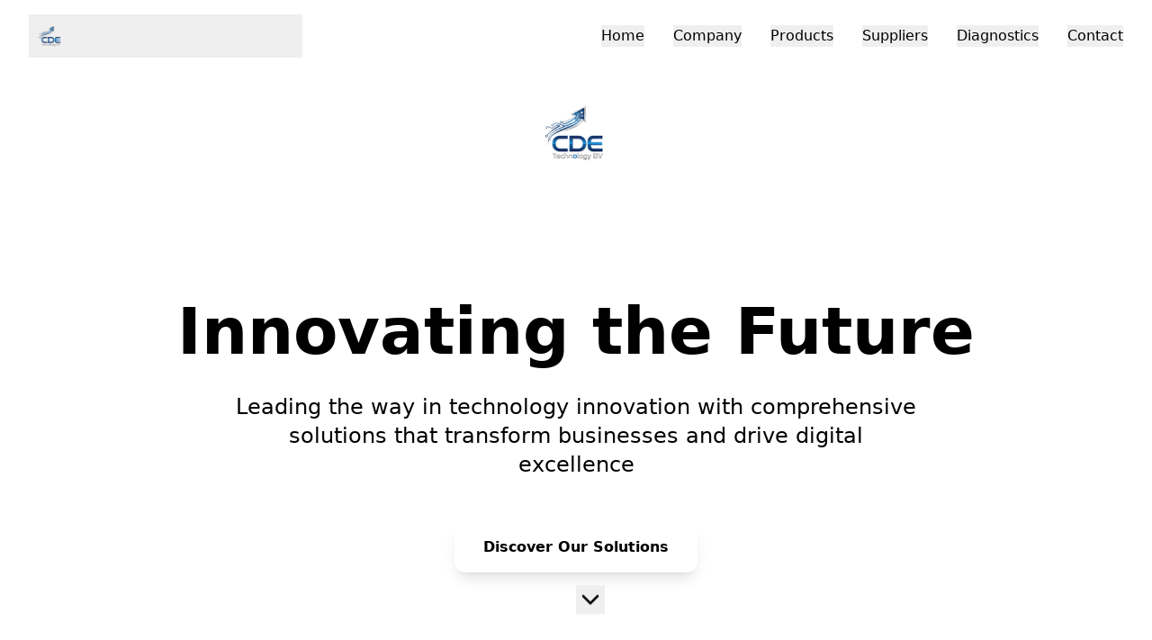

--- FILE ---
content_type: text/html
request_url: https://cdebv.org/
body_size: -522
content:
<html lang="en"><head>
        <meta charset="UTF-8">
        <meta name="viewport" content="width=device-width, initial-scale=1.0">
        <title>Taiwanese Technology Companies Information Website</title>
      <script type="module" crossorigin="" src="/assets/index-DT_e0HUJ.js"></script>
      <link rel="stylesheet" crossorigin="" href="/assets/index-CoCSOiHe.css">
    <script async="" defer="" src="https://cdn.caffeine.ai/scripts/umami-script.js" data-website-id="21d3baf6-0d4f-4082-97b3-f77ee64c86d2" data-host-url="https://api-gateway.umami.dev"></script></head>
    <body>
        <div id="root"></div>
    
</body></html>

--- FILE ---
content_type: text/css
request_url: https://cdebv.org/assets/index-CoCSOiHe.css
body_size: 14685
content:
*, ::before, ::after {
  --tw-border-spacing-x: 0;
  --tw-border-spacing-y: 0;
  --tw-translate-x: 0;
  --tw-translate-y: 0;
  --tw-rotate: 0;
  --tw-skew-x: 0;
  --tw-skew-y: 0;
  --tw-scale-x: 1;
  --tw-scale-y: 1;
  --tw-pan-x:  ;
  --tw-pan-y:  ;
  --tw-pinch-zoom:  ;
  --tw-scroll-snap-strictness: proximity;
  --tw-gradient-from-position:  ;
  --tw-gradient-via-position:  ;
  --tw-gradient-to-position:  ;
  --tw-ordinal:  ;
  --tw-slashed-zero:  ;
  --tw-numeric-figure:  ;
  --tw-numeric-spacing:  ;
  --tw-numeric-fraction:  ;
  --tw-ring-inset:  ;
  --tw-ring-offset-width: 0px;
  --tw-ring-offset-color: #fff;
  --tw-ring-color: rgb(59 130 246 / 0.5);
  --tw-ring-offset-shadow: 0 0 #0000;
  --tw-ring-shadow: 0 0 #0000;
  --tw-shadow: 0 0 #0000;
  --tw-shadow-colored: 0 0 #0000;
  --tw-blur:  ;
  --tw-brightness:  ;
  --tw-contrast:  ;
  --tw-grayscale:  ;
  --tw-hue-rotate:  ;
  --tw-invert:  ;
  --tw-saturate:  ;
  --tw-sepia:  ;
  --tw-drop-shadow:  ;
  --tw-backdrop-blur:  ;
  --tw-backdrop-brightness:  ;
  --tw-backdrop-contrast:  ;
  --tw-backdrop-grayscale:  ;
  --tw-backdrop-hue-rotate:  ;
  --tw-backdrop-invert:  ;
  --tw-backdrop-opacity:  ;
  --tw-backdrop-saturate:  ;
  --tw-backdrop-sepia:  ;
  --tw-contain-size:  ;
  --tw-contain-layout:  ;
  --tw-contain-paint:  ;
  --tw-contain-style:  ;
}

::backdrop {
  --tw-border-spacing-x: 0;
  --tw-border-spacing-y: 0;
  --tw-translate-x: 0;
  --tw-translate-y: 0;
  --tw-rotate: 0;
  --tw-skew-x: 0;
  --tw-skew-y: 0;
  --tw-scale-x: 1;
  --tw-scale-y: 1;
  --tw-pan-x:  ;
  --tw-pan-y:  ;
  --tw-pinch-zoom:  ;
  --tw-scroll-snap-strictness: proximity;
  --tw-gradient-from-position:  ;
  --tw-gradient-via-position:  ;
  --tw-gradient-to-position:  ;
  --tw-ordinal:  ;
  --tw-slashed-zero:  ;
  --tw-numeric-figure:  ;
  --tw-numeric-spacing:  ;
  --tw-numeric-fraction:  ;
  --tw-ring-inset:  ;
  --tw-ring-offset-width: 0px;
  --tw-ring-offset-color: #fff;
  --tw-ring-color: rgb(59 130 246 / 0.5);
  --tw-ring-offset-shadow: 0 0 #0000;
  --tw-ring-shadow: 0 0 #0000;
  --tw-shadow: 0 0 #0000;
  --tw-shadow-colored: 0 0 #0000;
  --tw-blur:  ;
  --tw-brightness:  ;
  --tw-contrast:  ;
  --tw-grayscale:  ;
  --tw-hue-rotate:  ;
  --tw-invert:  ;
  --tw-saturate:  ;
  --tw-sepia:  ;
  --tw-drop-shadow:  ;
  --tw-backdrop-blur:  ;
  --tw-backdrop-brightness:  ;
  --tw-backdrop-contrast:  ;
  --tw-backdrop-grayscale:  ;
  --tw-backdrop-hue-rotate:  ;
  --tw-backdrop-invert:  ;
  --tw-backdrop-opacity:  ;
  --tw-backdrop-saturate:  ;
  --tw-backdrop-sepia:  ;
  --tw-contain-size:  ;
  --tw-contain-layout:  ;
  --tw-contain-paint:  ;
  --tw-contain-style:  ;
}/*
! tailwindcss v3.4.18 | MIT License | https://tailwindcss.com
*//*
1. Prevent padding and border from affecting element width. (https://github.com/mozdevs/cssremedy/issues/4)
2. Allow adding a border to an element by just adding a border-width. (https://github.com/tailwindcss/tailwindcss/pull/116)
*/

*,
::before,
::after {
  box-sizing: border-box; /* 1 */
  border-width: 0; /* 2 */
  border-style: solid; /* 2 */
  border-color: #e5e7eb; /* 2 */
}

::before,
::after {
  --tw-content: '';
}

/*
1. Use a consistent sensible line-height in all browsers.
2. Prevent adjustments of font size after orientation changes in iOS.
3. Use a more readable tab size.
4. Use the user's configured `sans` font-family by default.
5. Use the user's configured `sans` font-feature-settings by default.
6. Use the user's configured `sans` font-variation-settings by default.
7. Disable tap highlights on iOS
*/

html,
:host {
  line-height: 1.5; /* 1 */
  -webkit-text-size-adjust: 100%; /* 2 */
  -moz-tab-size: 4; /* 3 */
  -o-tab-size: 4;
     tab-size: 4; /* 3 */
  font-family: ui-sans-serif, system-ui, sans-serif, "Apple Color Emoji", "Segoe UI Emoji", "Segoe UI Symbol", "Noto Color Emoji"; /* 4 */
  font-feature-settings: normal; /* 5 */
  font-variation-settings: normal; /* 6 */
  -webkit-tap-highlight-color: transparent; /* 7 */
}

/*
1. Remove the margin in all browsers.
2. Inherit line-height from `html` so users can set them as a class directly on the `html` element.
*/

body {
  margin: 0; /* 1 */
  line-height: inherit; /* 2 */
}

/*
1. Add the correct height in Firefox.
2. Correct the inheritance of border color in Firefox. (https://bugzilla.mozilla.org/show_bug.cgi?id=190655)
3. Ensure horizontal rules are visible by default.
*/

hr {
  height: 0; /* 1 */
  color: inherit; /* 2 */
  border-top-width: 1px; /* 3 */
}

/*
Add the correct text decoration in Chrome, Edge, and Safari.
*/

abbr:where([title]) {
  -webkit-text-decoration: underline dotted;
          text-decoration: underline dotted;
}

/*
Remove the default font size and weight for headings.
*/

h1,
h2,
h3,
h4,
h5,
h6 {
  font-size: inherit;
  font-weight: inherit;
}

/*
Reset links to optimize for opt-in styling instead of opt-out.
*/

a {
  color: inherit;
  text-decoration: inherit;
}

/*
Add the correct font weight in Edge and Safari.
*/

b,
strong {
  font-weight: bolder;
}

/*
1. Use the user's configured `mono` font-family by default.
2. Use the user's configured `mono` font-feature-settings by default.
3. Use the user's configured `mono` font-variation-settings by default.
4. Correct the odd `em` font sizing in all browsers.
*/

code,
kbd,
samp,
pre {
  font-family: ui-monospace, SFMono-Regular, Menlo, Monaco, Consolas, "Liberation Mono", "Courier New", monospace; /* 1 */
  font-feature-settings: normal; /* 2 */
  font-variation-settings: normal; /* 3 */
  font-size: 1em; /* 4 */
}

/*
Add the correct font size in all browsers.
*/

small {
  font-size: 80%;
}

/*
Prevent `sub` and `sup` elements from affecting the line height in all browsers.
*/

sub,
sup {
  font-size: 75%;
  line-height: 0;
  position: relative;
  vertical-align: baseline;
}

sub {
  bottom: -0.25em;
}

sup {
  top: -0.5em;
}

/*
1. Remove text indentation from table contents in Chrome and Safari. (https://bugs.chromium.org/p/chromium/issues/detail?id=999088, https://bugs.webkit.org/show_bug.cgi?id=201297)
2. Correct table border color inheritance in all Chrome and Safari. (https://bugs.chromium.org/p/chromium/issues/detail?id=935729, https://bugs.webkit.org/show_bug.cgi?id=195016)
3. Remove gaps between table borders by default.
*/

table {
  text-indent: 0; /* 1 */
  border-color: inherit; /* 2 */
  border-collapse: collapse; /* 3 */
}

/*
1. Change the font styles in all browsers.
2. Remove the margin in Firefox and Safari.
3. Remove default padding in all browsers.
*/

button,
input,
optgroup,
select,
textarea {
  font-family: inherit; /* 1 */
  font-feature-settings: inherit; /* 1 */
  font-variation-settings: inherit; /* 1 */
  font-size: 100%; /* 1 */
  font-weight: inherit; /* 1 */
  line-height: inherit; /* 1 */
  letter-spacing: inherit; /* 1 */
  color: inherit; /* 1 */
  margin: 0; /* 2 */
  padding: 0; /* 3 */
}

/*
Remove the inheritance of text transform in Edge and Firefox.
*/

button,
select {
  text-transform: none;
}

/*
1. Correct the inability to style clickable types in iOS and Safari.
2. Remove default button styles.
*/

button,
input:where([type='button']),
input:where([type='reset']),
input:where([type='submit']) {
  -webkit-appearance: button; /* 1 */
  background-color: transparent; /* 2 */
  background-image: none; /* 2 */
}

/*
Use the modern Firefox focus style for all focusable elements.
*/

:-moz-focusring {
  outline: auto;
}

/*
Remove the additional `:invalid` styles in Firefox. (https://github.com/mozilla/gecko-dev/blob/2f9eacd9d3d995c937b4251a5557d95d494c9be1/layout/style/res/forms.css#L728-L737)
*/

:-moz-ui-invalid {
  box-shadow: none;
}

/*
Add the correct vertical alignment in Chrome and Firefox.
*/

progress {
  vertical-align: baseline;
}

/*
Correct the cursor style of increment and decrement buttons in Safari.
*/

::-webkit-inner-spin-button,
::-webkit-outer-spin-button {
  height: auto;
}

/*
1. Correct the odd appearance in Chrome and Safari.
2. Correct the outline style in Safari.
*/

[type='search'] {
  -webkit-appearance: textfield; /* 1 */
  outline-offset: -2px; /* 2 */
}

/*
Remove the inner padding in Chrome and Safari on macOS.
*/

::-webkit-search-decoration {
  -webkit-appearance: none;
}

/*
1. Correct the inability to style clickable types in iOS and Safari.
2. Change font properties to `inherit` in Safari.
*/

::-webkit-file-upload-button {
  -webkit-appearance: button; /* 1 */
  font: inherit; /* 2 */
}

/*
Add the correct display in Chrome and Safari.
*/

summary {
  display: list-item;
}

/*
Removes the default spacing and border for appropriate elements.
*/

blockquote,
dl,
dd,
h1,
h2,
h3,
h4,
h5,
h6,
hr,
figure,
p,
pre {
  margin: 0;
}

fieldset {
  margin: 0;
  padding: 0;
}

legend {
  padding: 0;
}

ol,
ul,
menu {
  list-style: none;
  margin: 0;
  padding: 0;
}

/*
Reset default styling for dialogs.
*/
dialog {
  padding: 0;
}

/*
Prevent resizing textareas horizontally by default.
*/

textarea {
  resize: vertical;
}

/*
1. Reset the default placeholder opacity in Firefox. (https://github.com/tailwindlabs/tailwindcss/issues/3300)
2. Set the default placeholder color to the user's configured gray 400 color.
*/

input::-moz-placeholder, textarea::-moz-placeholder {
  opacity: 1; /* 1 */
  color: #9ca3af; /* 2 */
}

input::placeholder,
textarea::placeholder {
  opacity: 1; /* 1 */
  color: #9ca3af; /* 2 */
}

/*
Set the default cursor for buttons.
*/

button,
[role="button"] {
  cursor: pointer;
}

/*
Make sure disabled buttons don't get the pointer cursor.
*/
:disabled {
  cursor: default;
}

/*
1. Make replaced elements `display: block` by default. (https://github.com/mozdevs/cssremedy/issues/14)
2. Add `vertical-align: middle` to align replaced elements more sensibly by default. (https://github.com/jensimmons/cssremedy/issues/14#issuecomment-634934210)
   This can trigger a poorly considered lint error in some tools but is included by design.
*/

img,
svg,
video,
canvas,
audio,
iframe,
embed,
object {
  display: block; /* 1 */
  vertical-align: middle; /* 2 */
}

/*
Constrain images and videos to the parent width and preserve their intrinsic aspect ratio. (https://github.com/mozdevs/cssremedy/issues/14)
*/

img,
video {
  max-width: 100%;
  height: auto;
}

/* Make elements with the HTML hidden attribute stay hidden by default */
[hidden]:where(:not([hidden="until-found"])) {
  display: none;
}
    :root {
        --radius: 0.75rem;
        /* Light mode - Modern tech palette with vibrant blues and teals */
        --background: 0.98 0 0;
        --foreground: 0.2 0.015 250;
        --card: 1 0 0;
        --card-foreground: 0.2 0.015 250;
        --popover: 1 0 0;
        --popover-foreground: 0.2 0.015 250;
        --primary: 0.55 0.2 240;
        --primary-foreground: 0.99 0 0;
        --secondary: 0.92 0.02 230;
        --secondary-foreground: 0.25 0.02 230;
        --muted: 0.95 0.01 230;
        --muted-foreground: 0.5 0.02 230;
        --accent: 0.6 0.22 190;
        --accent-foreground: 0.99 0 0;
        --destructive: 0.577 0.245 27.325;
        --destructive-foreground: 0.985 0 0;
        --border: 0.88 0.01 230;
        --input: 0.88 0.01 230;
        --ring: 0.55 0.2 240;
        --chart-1: 0.55 0.2 240;
        --chart-2: 0.6 0.22 190;
        --chart-3: 0.5 0.18 210;
        --chart-4: 0.65 0.2 170;
        --chart-5: 0.58 0.16 220;
    }

    .dark {
        --background: 0.15 0.015 250;
        --foreground: 0.95 0.01 230;
        --card: 0.2 0.02 250;
        --card-foreground: 0.95 0.01 230;
        --popover: 0.18 0.02 250;
        --popover-foreground: 0.95 0.01 230;
        --primary: 0.65 0.22 210;
        --primary-foreground: 0.15 0.015 250;
        --secondary: 0.25 0.03 230;
        --secondary-foreground: 0.95 0.01 230;
        --muted: 0.25 0.02 240;
        --muted-foreground: 0.65 0.02 230;
        --accent: 0.58 0.2 185;
        --accent-foreground: 0.98 0.01 230;
        --destructive: 0.65 0.22 25;
        --destructive-foreground: 0.98 0.01 230;
        --border: 0.3 0.03 240;
        --input: 0.3 0.03 240;
        --ring: 0.65 0.22 210;
        --chart-1: 0.65 0.22 210;
        --chart-2: 0.58 0.2 185;
        --chart-3: 0.6 0.18 200;
        --chart-4: 0.7 0.18 165;
        --chart-5: 0.55 0.16 225;
    }

    * {
  border-color: oklch(var(--border));
}
    body {
  background-color: oklch(var(--background));
  color: oklch(var(--foreground));
}
.container {
  width: 100%;
  margin-right: auto;
  margin-left: auto;
  padding-right: 2rem;
  padding-left: 2rem;
}
@media (min-width: 1400px) {

  .container {
    max-width: 1400px;
  }
}
.sr-only {
  position: absolute;
  width: 1px;
  height: 1px;
  padding: 0;
  margin: -1px;
  overflow: hidden;
  clip: rect(0, 0, 0, 0);
  white-space: nowrap;
  border-width: 0;
}
.pointer-events-none {
  pointer-events: none;
}
.visible {
  visibility: visible;
}
.invisible {
  visibility: hidden;
}
.static {
  position: static;
}
.fixed {
  position: fixed;
}
.absolute {
  position: absolute;
}
.relative {
  position: relative;
}
.-inset-1 {
  inset: -0.25rem;
}
.inset-0 {
  inset: 0px;
}
.inset-x-0 {
  left: 0px;
  right: 0px;
}
.inset-y-0 {
  top: 0px;
  bottom: 0px;
}
.-bottom-12 {
  bottom: -3rem;
}
.-left-12 {
  left: -3rem;
}
.-right-12 {
  right: -3rem;
}
.-top-12 {
  top: -3rem;
}
.bottom-0 {
  bottom: 0px;
}
.bottom-20 {
  bottom: 5rem;
}
.bottom-4 {
  bottom: 1rem;
}
.bottom-8 {
  bottom: 2rem;
}
.left-0 {
  left: 0px;
}
.left-1\/2 {
  left: 50%;
}
.left-10 {
  left: 2.5rem;
}
.left-2 {
  left: 0.5rem;
}
.left-\[50\%\] {
  left: 50%;
}
.right-0 {
  right: 0px;
}
.right-1 {
  right: 0.25rem;
}
.right-10 {
  right: 2.5rem;
}
.right-2 {
  right: 0.5rem;
}
.right-3 {
  right: 0.75rem;
}
.right-4 {
  right: 1rem;
}
.top-0 {
  top: 0px;
}
.top-1\.5 {
  top: 0.375rem;
}
.top-1\/2 {
  top: 50%;
}
.top-20 {
  top: 5rem;
}
.top-3\.5 {
  top: 0.875rem;
}
.top-4 {
  top: 1rem;
}
.top-\[1px\] {
  top: 1px;
}
.top-\[50\%\] {
  top: 50%;
}
.top-\[60\%\] {
  top: 60%;
}
.top-full {
  top: 100%;
}
.isolate {
  isolation: isolate;
}
.z-0 {
  z-index: 0;
}
.z-10 {
  z-index: 10;
}
.z-20 {
  z-index: 20;
}
.z-50 {
  z-index: 50;
}
.z-\[1\] {
  z-index: 1;
}
.col-start-2 {
  grid-column-start: 2;
}
.row-span-2 {
  grid-row: span 2 / span 2;
}
.row-start-1 {
  grid-row-start: 1;
}
.-mx-1 {
  margin-left: -0.25rem;
  margin-right: -0.25rem;
}
.mx-2 {
  margin-left: 0.5rem;
  margin-right: 0.5rem;
}
.mx-3\.5 {
  margin-left: 0.875rem;
  margin-right: 0.875rem;
}
.mx-auto {
  margin-left: auto;
  margin-right: auto;
}
.my-0\.5 {
  margin-top: 0.125rem;
  margin-bottom: 0.125rem;
}
.my-1 {
  margin-top: 0.25rem;
  margin-bottom: 0.25rem;
}
.-ml-4 {
  margin-left: -1rem;
}
.-mt-4 {
  margin-top: -1rem;
}
.mb-1 {
  margin-bottom: 0.25rem;
}
.mb-12 {
  margin-bottom: 3rem;
}
.mb-16 {
  margin-bottom: 4rem;
}
.mb-3 {
  margin-bottom: 0.75rem;
}
.mb-4 {
  margin-bottom: 1rem;
}
.mb-6 {
  margin-bottom: 1.5rem;
}
.mb-8 {
  margin-bottom: 2rem;
}
.ml-1 {
  margin-left: 0.25rem;
}
.ml-2 {
  margin-left: 0.5rem;
}
.ml-auto {
  margin-left: auto;
}
.mr-2 {
  margin-right: 0.5rem;
}
.mt-0\.5 {
  margin-top: 0.125rem;
}
.mt-1 {
  margin-top: 0.25rem;
}
.mt-1\.5 {
  margin-top: 0.375rem;
}
.mt-2 {
  margin-top: 0.5rem;
}
.mt-4 {
  margin-top: 1rem;
}
.mt-auto {
  margin-top: auto;
}
.line-clamp-1 {
  overflow: hidden;
  display: -webkit-box;
  -webkit-box-orient: vertical;
  -webkit-line-clamp: 1;
}
.block {
  display: block;
}
.inline-block {
  display: inline-block;
}
.flex {
  display: flex;
}
.inline-flex {
  display: inline-flex;
}
.table {
  display: table;
}
.table-caption {
  display: table-caption;
}
.table-cell {
  display: table-cell;
}
.table-row {
  display: table-row;
}
.grid {
  display: grid;
}
.hidden {
  display: none;
}
.aspect-square {
  aspect-ratio: 1 / 1;
}
.aspect-video {
  aspect-ratio: 16 / 9;
}
.size-2 {
  width: 0.5rem;
  height: 0.5rem;
}
.size-2\.5 {
  width: 0.625rem;
  height: 0.625rem;
}
.size-3 {
  width: 0.75rem;
  height: 0.75rem;
}
.size-3\.5 {
  width: 0.875rem;
  height: 0.875rem;
}
.size-4 {
  width: 1rem;
  height: 1rem;
}
.size-7 {
  width: 1.75rem;
  height: 1.75rem;
}
.size-8 {
  width: 2rem;
  height: 2rem;
}
.size-9 {
  width: 2.25rem;
  height: 2.25rem;
}
.size-auto {
  width: auto;
  height: auto;
}
.size-full {
  width: 100%;
  height: 100%;
}
.h-1\.5 {
  height: 0.375rem;
}
.h-10 {
  height: 2.5rem;
}
.h-12 {
  height: 3rem;
}
.h-16 {
  height: 4rem;
}
.h-2 {
  height: 0.5rem;
}
.h-2\.5 {
  height: 0.625rem;
}
.h-24 {
  height: 6rem;
}
.h-3 {
  height: 0.75rem;
}
.h-4 {
  height: 1rem;
}
.h-5 {
  height: 1.25rem;
}
.h-6 {
  height: 1.5rem;
}
.h-64 {
  height: 16rem;
}
.h-7 {
  height: 1.75rem;
}
.h-72 {
  height: 18rem;
}
.h-8 {
  height: 2rem;
}
.h-9 {
  height: 2.25rem;
}
.h-96 {
  height: 24rem;
}
.h-\[1\.15rem\] {
  height: 1.15rem;
}
.h-\[calc\(100\%-1px\)\] {
  height: calc(100% - 1px);
}
.h-\[var\(--radix-navigation-menu-viewport-height\)\] {
  height: var(--radix-navigation-menu-viewport-height);
}
.h-\[var\(--radix-select-trigger-height\)\] {
  height: var(--radix-select-trigger-height);
}
.h-auto {
  height: auto;
}
.h-full {
  height: 100%;
}
.h-px {
  height: 1px;
}
.h-svh {
  height: 100svh;
}
.max-h-\[300px\] {
  max-height: 300px;
}
.min-h-0 {
  min-height: 0px;
}
.min-h-16 {
  min-height: 4rem;
}
.min-h-4 {
  min-height: 1rem;
}
.min-h-screen {
  min-height: 100vh;
}
.min-h-svh {
  min-height: 100svh;
}
.w-0 {
  width: 0px;
}
.w-1 {
  width: 0.25rem;
}
.w-1\.5 {
  width: 0.375rem;
}
.w-10 {
  width: 2.5rem;
}
.w-2 {
  width: 0.5rem;
}
.w-2\.5 {
  width: 0.625rem;
}
.w-24 {
  width: 6rem;
}
.w-3 {
  width: 0.75rem;
}
.w-3\/4 {
  width: 75%;
}
.w-4 {
  width: 1rem;
}
.w-5 {
  width: 1.25rem;
}
.w-6 {
  width: 1.5rem;
}
.w-64 {
  width: 16rem;
}
.w-7 {
  width: 1.75rem;
}
.w-72 {
  width: 18rem;
}
.w-8 {
  width: 2rem;
}
.w-9 {
  width: 2.25rem;
}
.w-96 {
  width: 24rem;
}
.w-\[100px\] {
  width: 100px;
}
.w-auto {
  width: auto;
}
.w-fit {
  width: -moz-fit-content;
  width: fit-content;
}
.w-full {
  width: 100%;
}
.w-max {
  width: -moz-max-content;
  width: max-content;
}
.w-px {
  width: 1px;
}
.min-w-0 {
  min-width: 0px;
}
.min-w-10 {
  min-width: 2.5rem;
}
.min-w-5 {
  min-width: 1.25rem;
}
.min-w-8 {
  min-width: 2rem;
}
.min-w-9 {
  min-width: 2.25rem;
}
.min-w-\[12rem\] {
  min-width: 12rem;
}
.min-w-\[8rem\] {
  min-width: 8rem;
}
.min-w-\[var\(--radix-select-trigger-width\)\] {
  min-width: var(--radix-select-trigger-width);
}
.max-w-2xl {
  max-width: 42rem;
}
.max-w-3xl {
  max-width: 48rem;
}
.max-w-4xl {
  max-width: 56rem;
}
.max-w-\[calc\(100\%-2rem\)\] {
  max-width: calc(100% - 2rem);
}
.max-w-max {
  max-width: -moz-max-content;
  max-width: max-content;
}
.max-w-md {
  max-width: 28rem;
}
.flex-1 {
  flex: 1 1 0%;
}
.flex-shrink-0 {
  flex-shrink: 0;
}
.shrink-0 {
  flex-shrink: 0;
}
.grow {
  flex-grow: 1;
}
.grow-0 {
  flex-grow: 0;
}
.basis-full {
  flex-basis: 100%;
}
.caption-bottom {
  caption-side: bottom;
}
.border-collapse {
  border-collapse: collapse;
}
.-translate-x-1\/2 {
  --tw-translate-x: -50%;
  transform: translate(var(--tw-translate-x), var(--tw-translate-y)) rotate(var(--tw-rotate)) skewX(var(--tw-skew-x)) skewY(var(--tw-skew-y)) scaleX(var(--tw-scale-x)) scaleY(var(--tw-scale-y));
}
.-translate-x-px {
  --tw-translate-x: -1px;
  transform: translate(var(--tw-translate-x), var(--tw-translate-y)) rotate(var(--tw-rotate)) skewX(var(--tw-skew-x)) skewY(var(--tw-skew-y)) scaleX(var(--tw-scale-x)) scaleY(var(--tw-scale-y));
}
.-translate-y-1\/2 {
  --tw-translate-y: -50%;
  transform: translate(var(--tw-translate-x), var(--tw-translate-y)) rotate(var(--tw-rotate)) skewX(var(--tw-skew-x)) skewY(var(--tw-skew-y)) scaleX(var(--tw-scale-x)) scaleY(var(--tw-scale-y));
}
.translate-x-\[-50\%\] {
  --tw-translate-x: -50%;
  transform: translate(var(--tw-translate-x), var(--tw-translate-y)) rotate(var(--tw-rotate)) skewX(var(--tw-skew-x)) skewY(var(--tw-skew-y)) scaleX(var(--tw-scale-x)) scaleY(var(--tw-scale-y));
}
.translate-x-px {
  --tw-translate-x: 1px;
  transform: translate(var(--tw-translate-x), var(--tw-translate-y)) rotate(var(--tw-rotate)) skewX(var(--tw-skew-x)) skewY(var(--tw-skew-y)) scaleX(var(--tw-scale-x)) scaleY(var(--tw-scale-y));
}
.translate-y-0\.5 {
  --tw-translate-y: 0.125rem;
  transform: translate(var(--tw-translate-x), var(--tw-translate-y)) rotate(var(--tw-rotate)) skewX(var(--tw-skew-x)) skewY(var(--tw-skew-y)) scaleX(var(--tw-scale-x)) scaleY(var(--tw-scale-y));
}
.translate-y-\[-50\%\] {
  --tw-translate-y: -50%;
  transform: translate(var(--tw-translate-x), var(--tw-translate-y)) rotate(var(--tw-rotate)) skewX(var(--tw-skew-x)) skewY(var(--tw-skew-y)) scaleX(var(--tw-scale-x)) scaleY(var(--tw-scale-y));
}
.translate-y-\[calc\(-50\%_-_2px\)\] {
  --tw-translate-y: calc(-50% - 2px);
  transform: translate(var(--tw-translate-x), var(--tw-translate-y)) rotate(var(--tw-rotate)) skewX(var(--tw-skew-x)) skewY(var(--tw-skew-y)) scaleX(var(--tw-scale-x)) scaleY(var(--tw-scale-y));
}
.rotate-45 {
  --tw-rotate: 45deg;
  transform: translate(var(--tw-translate-x), var(--tw-translate-y)) rotate(var(--tw-rotate)) skewX(var(--tw-skew-x)) skewY(var(--tw-skew-y)) scaleX(var(--tw-scale-x)) scaleY(var(--tw-scale-y));
}
.rotate-90 {
  --tw-rotate: 90deg;
  transform: translate(var(--tw-translate-x), var(--tw-translate-y)) rotate(var(--tw-rotate)) skewX(var(--tw-skew-x)) skewY(var(--tw-skew-y)) scaleX(var(--tw-scale-x)) scaleY(var(--tw-scale-y));
}
.transform {
  transform: translate(var(--tw-translate-x), var(--tw-translate-y)) rotate(var(--tw-rotate)) skewX(var(--tw-skew-x)) skewY(var(--tw-skew-y)) scaleX(var(--tw-scale-x)) scaleY(var(--tw-scale-y));
}
@keyframes bounce {

  0%, 100% {
    transform: translateY(-25%);
    animation-timing-function: cubic-bezier(0.8,0,1,1);
  }

  50% {
    transform: none;
    animation-timing-function: cubic-bezier(0,0,0.2,1);
  }
}
.animate-bounce {
  animation: bounce 1s infinite;
}
@keyframes pulse {

  50% {
    opacity: .5;
  }
}
.animate-pulse {
  animation: pulse 2s cubic-bezier(0.4, 0, 0.6, 1) infinite;
}
@keyframes spin {

  to {
    transform: rotate(360deg);
  }
}
.animate-spin {
  animation: spin 1s linear infinite;
}
.cursor-default {
  cursor: default;
}
.touch-none {
  touch-action: none;
}
.select-none {
  -webkit-user-select: none;
     -moz-user-select: none;
          user-select: none;
}
.resize {
  resize: both;
}
.scroll-my-1 {
  scroll-margin-top: 0.25rem;
  scroll-margin-bottom: 0.25rem;
}
.scroll-mt-20 {
  scroll-margin-top: 5rem;
}
.scroll-py-1 {
  scroll-padding-top: 0.25rem;
  scroll-padding-bottom: 0.25rem;
}
.list-inside {
  list-style-position: inside;
}
.list-disc {
  list-style-type: disc;
}
.list-none {
  list-style-type: none;
}
.auto-rows-min {
  grid-auto-rows: min-content;
}
.grid-cols-1 {
  grid-template-columns: repeat(1, minmax(0, 1fr));
}
.grid-cols-\[0_1fr\] {
  grid-template-columns: 0 1fr;
}
.grid-rows-\[auto_auto\] {
  grid-template-rows: auto auto;
}
.flex-row {
  flex-direction: row;
}
.flex-col {
  flex-direction: column;
}
.flex-col-reverse {
  flex-direction: column-reverse;
}
.flex-wrap {
  flex-wrap: wrap;
}
.items-start {
  align-items: flex-start;
}
.items-end {
  align-items: flex-end;
}
.items-center {
  align-items: center;
}
.items-stretch {
  align-items: stretch;
}
.justify-center {
  justify-content: center;
}
.justify-between {
  justify-content: space-between;
}
.justify-items-start {
  justify-items: start;
}
.gap-0\.5 {
  gap: 0.125rem;
}
.gap-1 {
  gap: 0.25rem;
}
.gap-1\.5 {
  gap: 0.375rem;
}
.gap-2 {
  gap: 0.5rem;
}
.gap-3 {
  gap: 0.75rem;
}
.gap-4 {
  gap: 1rem;
}
.gap-6 {
  gap: 1.5rem;
}
.gap-8 {
  gap: 2rem;
}
.gap-y-0\.5 {
  row-gap: 0.125rem;
}
.space-x-8 > :not([hidden]) ~ :not([hidden]) {
  --tw-space-x-reverse: 0;
  margin-right: calc(2rem * var(--tw-space-x-reverse));
  margin-left: calc(2rem * calc(1 - var(--tw-space-x-reverse)));
}
.space-y-1 > :not([hidden]) ~ :not([hidden]) {
  --tw-space-y-reverse: 0;
  margin-top: calc(0.25rem * calc(1 - var(--tw-space-y-reverse)));
  margin-bottom: calc(0.25rem * var(--tw-space-y-reverse));
}
.space-y-12 > :not([hidden]) ~ :not([hidden]) {
  --tw-space-y-reverse: 0;
  margin-top: calc(3rem * calc(1 - var(--tw-space-y-reverse)));
  margin-bottom: calc(3rem * var(--tw-space-y-reverse));
}
.space-y-2 > :not([hidden]) ~ :not([hidden]) {
  --tw-space-y-reverse: 0;
  margin-top: calc(0.5rem * calc(1 - var(--tw-space-y-reverse)));
  margin-bottom: calc(0.5rem * var(--tw-space-y-reverse));
}
.space-y-3 > :not([hidden]) ~ :not([hidden]) {
  --tw-space-y-reverse: 0;
  margin-top: calc(0.75rem * calc(1 - var(--tw-space-y-reverse)));
  margin-bottom: calc(0.75rem * var(--tw-space-y-reverse));
}
.space-y-4 > :not([hidden]) ~ :not([hidden]) {
  --tw-space-y-reverse: 0;
  margin-top: calc(1rem * calc(1 - var(--tw-space-y-reverse)));
  margin-bottom: calc(1rem * var(--tw-space-y-reverse));
}
.space-y-6 > :not([hidden]) ~ :not([hidden]) {
  --tw-space-y-reverse: 0;
  margin-top: calc(1.5rem * calc(1 - var(--tw-space-y-reverse)));
  margin-bottom: calc(1.5rem * var(--tw-space-y-reverse));
}
.self-start {
  align-self: flex-start;
}
.justify-self-end {
  justify-self: end;
}
.overflow-auto {
  overflow: auto;
}
.overflow-hidden {
  overflow: hidden;
}
.overflow-x-auto {
  overflow-x: auto;
}
.overflow-y-auto {
  overflow-y: auto;
}
.overflow-x-hidden {
  overflow-x: hidden;
}
.whitespace-nowrap {
  white-space: nowrap;
}
.whitespace-pre-wrap {
  white-space: pre-wrap;
}
.text-wrap {
  text-wrap: wrap;
}
.text-balance {
  text-wrap: balance;
}
.break-words {
  overflow-wrap: break-word;
}
.break-all {
  word-break: break-all;
}
.rounded {
  border-radius: 0.25rem;
}
.rounded-2xl {
  border-radius: 1rem;
}
.rounded-\[2px\] {
  border-radius: 2px;
}
.rounded-\[4px\] {
  border-radius: 4px;
}
.rounded-\[inherit\] {
  border-radius: inherit;
}
.rounded-full {
  border-radius: 9999px;
}
.rounded-lg {
  border-radius: var(--radius);
}
.rounded-md {
  border-radius: calc(var(--radius) - 2px);
}
.rounded-none {
  border-radius: 0px;
}
.rounded-sm {
  border-radius: calc(var(--radius) - 4px);
}
.rounded-xl {
  border-radius: 0.75rem;
}
.rounded-l-md {
  border-top-left-radius: calc(var(--radius) - 2px);
  border-bottom-left-radius: calc(var(--radius) - 2px);
}
.rounded-r-md {
  border-top-right-radius: calc(var(--radius) - 2px);
  border-bottom-right-radius: calc(var(--radius) - 2px);
}
.rounded-tl-sm {
  border-top-left-radius: calc(var(--radius) - 4px);
}
.border {
  border-width: 1px;
}
.border-2 {
  border-width: 2px;
}
.border-\[1\.5px\] {
  border-width: 1.5px;
}
.border-y {
  border-top-width: 1px;
  border-bottom-width: 1px;
}
.border-b {
  border-bottom-width: 1px;
}
.border-l {
  border-left-width: 1px;
}
.border-r {
  border-right-width: 1px;
}
.border-t {
  border-top-width: 1px;
}
.border-dashed {
  border-style: dashed;
}
.border-accent\/20 {
  border-color: oklch(var(--accent) / 0.2);
}
.border-blue-300 {
  --tw-border-opacity: 1;
  border-color: rgb(147 197 253 / var(--tw-border-opacity, 1));
}
.border-border {
  border-color: oklch(var(--border));
}
.border-green-200 {
  --tw-border-opacity: 1;
  border-color: rgb(187 247 208 / var(--tw-border-opacity, 1));
}
.border-green-300 {
  --tw-border-opacity: 1;
  border-color: rgb(134 239 172 / var(--tw-border-opacity, 1));
}
.border-green-400 {
  --tw-border-opacity: 1;
  border-color: rgb(74 222 128 / var(--tw-border-opacity, 1));
}
.border-input {
  border-color: oklch(var(--input));
}
.border-primary {
  --tw-border-opacity: 1;
  border-color: oklch(var(--primary) / var(--tw-border-opacity, 1));
}
.border-primary\/20 {
  border-color: oklch(var(--primary) / 0.2);
}
.border-sidebar-border {
  border-color: oklch(var(--sidebar-border));
}
.border-transparent {
  border-color: transparent;
}
.border-l-transparent {
  border-left-color: transparent;
}
.border-t-transparent {
  border-top-color: transparent;
}
.bg-accent {
  --tw-bg-opacity: 1;
  background-color: oklch(var(--accent) / var(--tw-bg-opacity, 1));
}
.bg-accent\/10 {
  background-color: oklch(var(--accent) / 0.1);
}
.bg-accent\/5 {
  background-color: oklch(var(--accent) / 0.05);
}
.bg-background {
  background-color: oklch(var(--background));
}
.bg-black\/50 {
  background-color: rgb(0 0 0 / 0.5);
}
.bg-blue-50 {
  --tw-bg-opacity: 1;
  background-color: rgb(239 246 255 / var(--tw-bg-opacity, 1));
}
.bg-border {
  background-color: oklch(var(--border));
}
.bg-card {
  background-color: oklch(var(--card));
}
.bg-destructive {
  --tw-bg-opacity: 1;
  background-color: oklch(var(--destructive) / var(--tw-bg-opacity, 1));
}
.bg-foreground {
  background-color: oklch(var(--foreground));
}
.bg-green-50 {
  --tw-bg-opacity: 1;
  background-color: rgb(240 253 244 / var(--tw-bg-opacity, 1));
}
.bg-muted {
  --tw-bg-opacity: 1;
  background-color: oklch(var(--muted) / var(--tw-bg-opacity, 1));
}
.bg-muted\/30 {
  background-color: oklch(var(--muted) / 0.3);
}
.bg-muted\/50 {
  background-color: oklch(var(--muted) / 0.5);
}
.bg-popover {
  background-color: oklch(var(--popover));
}
.bg-primary {
  --tw-bg-opacity: 1;
  background-color: oklch(var(--primary) / var(--tw-bg-opacity, 1));
}
.bg-primary\/10 {
  background-color: oklch(var(--primary) / 0.1);
}
.bg-primary\/20 {
  background-color: oklch(var(--primary) / 0.2);
}
.bg-primary\/5 {
  background-color: oklch(var(--primary) / 0.05);
}
.bg-secondary {
  --tw-bg-opacity: 1;
  background-color: oklch(var(--secondary) / var(--tw-bg-opacity, 1));
}
.bg-sidebar {
  background-color: oklch(var(--sidebar));
}
.bg-sidebar-border {
  background-color: oklch(var(--sidebar-border));
}
.bg-transparent {
  background-color: transparent;
}
.bg-white {
  --tw-bg-opacity: 1;
  background-color: rgb(255 255 255 / var(--tw-bg-opacity, 1));
}
.bg-gradient-to-br {
  background-image: linear-gradient(to bottom right, var(--tw-gradient-stops));
}
.bg-gradient-to-r {
  background-image: linear-gradient(to right, var(--tw-gradient-stops));
}
.bg-gradient-to-t {
  background-image: linear-gradient(to top, var(--tw-gradient-stops));
}
.from-accent {
  --tw-gradient-from: oklch(var(--accent) / 1) var(--tw-gradient-from-position);
  --tw-gradient-to: oklch(var(--accent) / 0) var(--tw-gradient-to-position);
  --tw-gradient-stops: var(--tw-gradient-from), var(--tw-gradient-to);
}
.from-background {
  --tw-gradient-from: oklch(var(--background)) var(--tw-gradient-from-position);
  --tw-gradient-to: rgb(255 255 255 / 0) var(--tw-gradient-to-position);
  --tw-gradient-stops: var(--tw-gradient-from), var(--tw-gradient-to);
}
.from-blue-50 {
  --tw-gradient-from: #eff6ff var(--tw-gradient-from-position);
  --tw-gradient-to: rgb(239 246 255 / 0) var(--tw-gradient-to-position);
  --tw-gradient-stops: var(--tw-gradient-from), var(--tw-gradient-to);
}
.from-green-50 {
  --tw-gradient-from: #f0fdf4 var(--tw-gradient-from-position);
  --tw-gradient-to: rgb(240 253 244 / 0) var(--tw-gradient-to-position);
  --tw-gradient-stops: var(--tw-gradient-from), var(--tw-gradient-to);
}
.from-primary {
  --tw-gradient-from: oklch(var(--primary) / 1) var(--tw-gradient-from-position);
  --tw-gradient-to: oklch(var(--primary) / 0) var(--tw-gradient-to-position);
  --tw-gradient-stops: var(--tw-gradient-from), var(--tw-gradient-to);
}
.from-primary\/10 {
  --tw-gradient-from: oklch(var(--primary) / 0.1) var(--tw-gradient-from-position);
  --tw-gradient-to: rgb(255 255 255 / 0) var(--tw-gradient-to-position);
  --tw-gradient-stops: var(--tw-gradient-from), var(--tw-gradient-to);
}
.from-primary\/5 {
  --tw-gradient-from: oklch(var(--primary) / 0.05) var(--tw-gradient-from-position);
  --tw-gradient-to: rgb(255 255 255 / 0) var(--tw-gradient-to-position);
  --tw-gradient-stops: var(--tw-gradient-from), var(--tw-gradient-to);
}
.from-purple-50 {
  --tw-gradient-from: #faf5ff var(--tw-gradient-from-position);
  --tw-gradient-to: rgb(250 245 255 / 0) var(--tw-gradient-to-position);
  --tw-gradient-stops: var(--tw-gradient-from), var(--tw-gradient-to);
}
.via-accent {
  --tw-gradient-to: oklch(var(--accent) / 0)  var(--tw-gradient-to-position);
  --tw-gradient-stops: var(--tw-gradient-from), oklch(var(--accent) / 1) var(--tw-gradient-via-position), var(--tw-gradient-to);
}
.via-emerald-50 {
  --tw-gradient-to: rgb(236 253 245 / 0)  var(--tw-gradient-to-position);
  --tw-gradient-stops: var(--tw-gradient-from), #ecfdf5 var(--tw-gradient-via-position), var(--tw-gradient-to);
}
.via-transparent {
  --tw-gradient-to: rgb(0 0 0 / 0)  var(--tw-gradient-to-position);
  --tw-gradient-stops: var(--tw-gradient-from), transparent var(--tw-gradient-via-position), var(--tw-gradient-to);
}
.to-accent {
  --tw-gradient-to: oklch(var(--accent) / 1) var(--tw-gradient-to-position);
}
.to-accent\/10 {
  --tw-gradient-to: oklch(var(--accent) / 0.1) var(--tw-gradient-to-position);
}
.to-accent\/5 {
  --tw-gradient-to: oklch(var(--accent) / 0.05) var(--tw-gradient-to-position);
}
.to-cyan-50 {
  --tw-gradient-to: #ecfeff var(--tw-gradient-to-position);
}
.to-emerald-50 {
  --tw-gradient-to: #ecfdf5 var(--tw-gradient-to-position);
}
.to-pink-50 {
  --tw-gradient-to: #fdf2f8 var(--tw-gradient-to-position);
}
.to-primary {
  --tw-gradient-to: oklch(var(--primary) / 1) var(--tw-gradient-to-position);
}
.to-teal-50 {
  --tw-gradient-to: #f0fdfa var(--tw-gradient-to-position);
}
.to-transparent {
  --tw-gradient-to: transparent var(--tw-gradient-to-position);
}
.bg-clip-text {
  -webkit-background-clip: text;
          background-clip: text;
}
.fill-current {
  fill: currentColor;
}
.fill-destructive {
  fill: oklch(var(--destructive) / 1);
}
.fill-primary {
  fill: oklch(var(--primary) / 1);
}
.object-contain {
  -o-object-fit: contain;
     object-fit: contain;
}
.object-cover {
  -o-object-fit: cover;
     object-fit: cover;
}
.p-0 {
  padding: 0px;
}
.p-1 {
  padding: 0.25rem;
}
.p-2 {
  padding: 0.5rem;
}
.p-3 {
  padding: 0.75rem;
}
.p-4 {
  padding: 1rem;
}
.p-6 {
  padding: 1.5rem;
}
.p-8 {
  padding: 2rem;
}
.p-\[3px\] {
  padding: 3px;
}
.p-px {
  padding: 1px;
}
.px-1 {
  padding-left: 0.25rem;
  padding-right: 0.25rem;
}
.px-1\.5 {
  padding-left: 0.375rem;
  padding-right: 0.375rem;
}
.px-2 {
  padding-left: 0.5rem;
  padding-right: 0.5rem;
}
.px-2\.5 {
  padding-left: 0.625rem;
  padding-right: 0.625rem;
}
.px-3 {
  padding-left: 0.75rem;
  padding-right: 0.75rem;
}
.px-4 {
  padding-left: 1rem;
  padding-right: 1rem;
}
.px-6 {
  padding-left: 1.5rem;
  padding-right: 1.5rem;
}
.px-8 {
  padding-left: 2rem;
  padding-right: 2rem;
}
.py-0\.5 {
  padding-top: 0.125rem;
  padding-bottom: 0.125rem;
}
.py-1 {
  padding-top: 0.25rem;
  padding-bottom: 0.25rem;
}
.py-1\.5 {
  padding-top: 0.375rem;
  padding-bottom: 0.375rem;
}
.py-16 {
  padding-top: 4rem;
  padding-bottom: 4rem;
}
.py-2 {
  padding-top: 0.5rem;
  padding-bottom: 0.5rem;
}
.py-20 {
  padding-top: 5rem;
  padding-bottom: 5rem;
}
.py-3 {
  padding-top: 0.75rem;
  padding-bottom: 0.75rem;
}
.py-4 {
  padding-top: 1rem;
  padding-bottom: 1rem;
}
.py-6 {
  padding-top: 1.5rem;
  padding-bottom: 1.5rem;
}
.py-8 {
  padding-top: 2rem;
  padding-bottom: 2rem;
}
.pb-3 {
  padding-bottom: 0.75rem;
}
.pb-4 {
  padding-bottom: 1rem;
}
.pl-2 {
  padding-left: 0.5rem;
}
.pl-4 {
  padding-left: 1rem;
}
.pl-8 {
  padding-left: 2rem;
}
.pr-1 {
  padding-right: 0.25rem;
}
.pr-2 {
  padding-right: 0.5rem;
}
.pr-2\.5 {
  padding-right: 0.625rem;
}
.pr-8 {
  padding-right: 2rem;
}
.pt-0 {
  padding-top: 0px;
}
.pt-3 {
  padding-top: 0.75rem;
}
.pt-4 {
  padding-top: 1rem;
}
.pt-8 {
  padding-top: 2rem;
}
.text-left {
  text-align: left;
}
.text-center {
  text-align: center;
}
.align-middle {
  vertical-align: middle;
}
.font-mono {
  font-family: ui-monospace, SFMono-Regular, Menlo, Monaco, Consolas, "Liberation Mono", "Courier New", monospace;
}
.text-2xl {
  font-size: 1.5rem;
  line-height: 2rem;
}
.text-3xl {
  font-size: 1.875rem;
  line-height: 2.25rem;
}
.text-4xl {
  font-size: 2.25rem;
  line-height: 2.5rem;
}
.text-\[0\.8rem\] {
  font-size: 0.8rem;
}
.text-base {
  font-size: 1rem;
  line-height: 1.5rem;
}
.text-lg {
  font-size: 1.125rem;
  line-height: 1.75rem;
}
.text-sm {
  font-size: 0.875rem;
  line-height: 1.25rem;
}
.text-xl {
  font-size: 1.25rem;
  line-height: 1.75rem;
}
.text-xs {
  font-size: 0.75rem;
  line-height: 1rem;
}
.font-bold {
  font-weight: 700;
}
.font-medium {
  font-weight: 500;
}
.font-normal {
  font-weight: 400;
}
.font-semibold {
  font-weight: 600;
}
.italic {
  font-style: italic;
}
.tabular-nums {
  --tw-numeric-spacing: tabular-nums;
  font-variant-numeric: var(--tw-ordinal) var(--tw-slashed-zero) var(--tw-numeric-figure) var(--tw-numeric-spacing) var(--tw-numeric-fraction);
}
.leading-none {
  line-height: 1;
}
.leading-relaxed {
  line-height: 1.625;
}
.leading-tight {
  line-height: 1.25;
}
.tracking-tight {
  letter-spacing: -0.025em;
}
.tracking-widest {
  letter-spacing: 0.1em;
}
.text-accent {
  --tw-text-opacity: 1;
  color: oklch(var(--accent) / var(--tw-text-opacity, 1));
}
.text-accent-foreground {
  color: oklch(var(--accent-foreground));
}
.text-blue-500 {
  --tw-text-opacity: 1;
  color: rgb(59 130 246 / var(--tw-text-opacity, 1));
}
.text-blue-600 {
  --tw-text-opacity: 1;
  color: rgb(37 99 235 / var(--tw-text-opacity, 1));
}
.text-blue-700 {
  --tw-text-opacity: 1;
  color: rgb(29 78 216 / var(--tw-text-opacity, 1));
}
.text-blue-800 {
  --tw-text-opacity: 1;
  color: rgb(30 64 175 / var(--tw-text-opacity, 1));
}
.text-card-foreground {
  color: oklch(var(--card-foreground));
}
.text-current {
  color: currentColor;
}
.text-destructive {
  --tw-text-opacity: 1;
  color: oklch(var(--destructive) / var(--tw-text-opacity, 1));
}
.text-destructive-foreground {
  color: oklch(var(--destructive-foreground));
}
.text-foreground {
  color: oklch(var(--foreground));
}
.text-green-500 {
  --tw-text-opacity: 1;
  color: rgb(34 197 94 / var(--tw-text-opacity, 1));
}
.text-green-600 {
  --tw-text-opacity: 1;
  color: rgb(22 163 74 / var(--tw-text-opacity, 1));
}
.text-green-700 {
  --tw-text-opacity: 1;
  color: rgb(21 128 61 / var(--tw-text-opacity, 1));
}
.text-green-800 {
  --tw-text-opacity: 1;
  color: rgb(22 101 52 / var(--tw-text-opacity, 1));
}
.text-muted-foreground {
  --tw-text-opacity: 1;
  color: oklch(var(--muted-foreground) / var(--tw-text-opacity, 1));
}
.text-popover-foreground {
  color: oklch(var(--popover-foreground));
}
.text-primary {
  --tw-text-opacity: 1;
  color: oklch(var(--primary) / var(--tw-text-opacity, 1));
}
.text-primary-foreground {
  color: oklch(var(--primary-foreground));
}
.text-secondary-foreground {
  color: oklch(var(--secondary-foreground));
}
.text-sidebar-foreground {
  color: oklch(var(--sidebar-foreground));
}
.text-transparent {
  color: transparent;
}
.text-yellow-500 {
  --tw-text-opacity: 1;
  color: rgb(234 179 8 / var(--tw-text-opacity, 1));
}
.underline {
  text-decoration-line: underline;
}
.underline-offset-4 {
  text-underline-offset: 4px;
}
.opacity-0 {
  opacity: 0;
}
.opacity-25 {
  opacity: 0.25;
}
.opacity-50 {
  opacity: 0.5;
}
.opacity-70 {
  opacity: 0.7;
}
.shadow {
  --tw-shadow: 0 1px 3px 0 rgb(0 0 0 / 0.1), 0 1px 2px -1px rgb(0 0 0 / 0.1);
  --tw-shadow-colored: 0 1px 3px 0 var(--tw-shadow-color), 0 1px 2px -1px var(--tw-shadow-color);
  box-shadow: var(--tw-ring-offset-shadow, 0 0 #0000), var(--tw-ring-shadow, 0 0 #0000), var(--tw-shadow);
}
.shadow-2xl {
  --tw-shadow: 0 25px 50px -12px rgb(0 0 0 / 0.25);
  --tw-shadow-colored: 0 25px 50px -12px var(--tw-shadow-color);
  box-shadow: var(--tw-ring-offset-shadow, 0 0 #0000), var(--tw-ring-shadow, 0 0 #0000), var(--tw-shadow);
}
.shadow-\[0_0_0_1px_hsl\(var\(--sidebar-border\)\)\] {
  --tw-shadow: 0 0 0 1px hsl(var(--sidebar-border));
  --tw-shadow-colored: 0 0 0 1px var(--tw-shadow-color);
  box-shadow: var(--tw-ring-offset-shadow, 0 0 #0000), var(--tw-ring-shadow, 0 0 #0000), var(--tw-shadow);
}
.shadow-lg {
  --tw-shadow: 0 10px 15px -3px rgb(0 0 0 / 0.1), 0 4px 6px -4px rgb(0 0 0 / 0.1);
  --tw-shadow-colored: 0 10px 15px -3px var(--tw-shadow-color), 0 4px 6px -4px var(--tw-shadow-color);
  box-shadow: var(--tw-ring-offset-shadow, 0 0 #0000), var(--tw-ring-shadow, 0 0 #0000), var(--tw-shadow);
}
.shadow-md {
  --tw-shadow: 0 4px 6px -1px rgb(0 0 0 / 0.1), 0 2px 4px -2px rgb(0 0 0 / 0.1);
  --tw-shadow-colored: 0 4px 6px -1px var(--tw-shadow-color), 0 2px 4px -2px var(--tw-shadow-color);
  box-shadow: var(--tw-ring-offset-shadow, 0 0 #0000), var(--tw-ring-shadow, 0 0 #0000), var(--tw-shadow);
}
.shadow-none {
  --tw-shadow: 0 0 #0000;
  --tw-shadow-colored: 0 0 #0000;
  box-shadow: var(--tw-ring-offset-shadow, 0 0 #0000), var(--tw-ring-shadow, 0 0 #0000), var(--tw-shadow);
}
.shadow-sm {
  --tw-shadow: 0 1px 2px 0 rgb(0 0 0 / 0.05);
  --tw-shadow-colored: 0 1px 2px 0 var(--tw-shadow-color);
  box-shadow: var(--tw-ring-offset-shadow, 0 0 #0000), var(--tw-ring-shadow, 0 0 #0000), var(--tw-shadow);
}
.shadow-xl {
  --tw-shadow: 0 20px 25px -5px rgb(0 0 0 / 0.1), 0 8px 10px -6px rgb(0 0 0 / 0.1);
  --tw-shadow-colored: 0 20px 25px -5px var(--tw-shadow-color), 0 8px 10px -6px var(--tw-shadow-color);
  box-shadow: var(--tw-ring-offset-shadow, 0 0 #0000), var(--tw-ring-shadow, 0 0 #0000), var(--tw-shadow);
}
.shadow-xs {
  --tw-shadow: 0 1px 2px 0 rgba(0,0,0,0.05);
  --tw-shadow-colored: 0 1px 2px 0 var(--tw-shadow-color);
  box-shadow: var(--tw-ring-offset-shadow, 0 0 #0000), var(--tw-ring-shadow, 0 0 #0000), var(--tw-shadow);
}
.outline-none {
  outline: 2px solid transparent;
  outline-offset: 2px;
}
.outline {
  outline-style: solid;
}
.ring-0 {
  --tw-ring-offset-shadow: var(--tw-ring-inset) 0 0 0 var(--tw-ring-offset-width) var(--tw-ring-offset-color);
  --tw-ring-shadow: var(--tw-ring-inset) 0 0 0 calc(0px + var(--tw-ring-offset-width)) var(--tw-ring-color);
  box-shadow: var(--tw-ring-offset-shadow), var(--tw-ring-shadow), var(--tw-shadow, 0 0 #0000);
}
.ring-ring\/50 {
  --tw-ring-color: oklch(var(--ring) / 0.5);
}
.ring-sidebar-ring {
  --tw-ring-color: oklch(var(--sidebar-ring));
}
.ring-offset-background {
  --tw-ring-offset-color: oklch(var(--background));
}
.blur {
  --tw-blur: blur(8px);
  filter: var(--tw-blur) var(--tw-brightness) var(--tw-contrast) var(--tw-grayscale) var(--tw-hue-rotate) var(--tw-invert) var(--tw-saturate) var(--tw-sepia) var(--tw-drop-shadow);
}
.blur-3xl {
  --tw-blur: blur(64px);
  filter: var(--tw-blur) var(--tw-brightness) var(--tw-contrast) var(--tw-grayscale) var(--tw-hue-rotate) var(--tw-invert) var(--tw-saturate) var(--tw-sepia) var(--tw-drop-shadow);
}
.filter {
  filter: var(--tw-blur) var(--tw-brightness) var(--tw-contrast) var(--tw-grayscale) var(--tw-hue-rotate) var(--tw-invert) var(--tw-saturate) var(--tw-sepia) var(--tw-drop-shadow);
}
.backdrop-blur-md {
  --tw-backdrop-blur: blur(12px);
  backdrop-filter: var(--tw-backdrop-blur) var(--tw-backdrop-brightness) var(--tw-backdrop-contrast) var(--tw-backdrop-grayscale) var(--tw-backdrop-hue-rotate) var(--tw-backdrop-invert) var(--tw-backdrop-opacity) var(--tw-backdrop-saturate) var(--tw-backdrop-sepia);
}
.transition {
  transition-property: color, background-color, border-color, text-decoration-color, fill, stroke, opacity, box-shadow, transform, filter, backdrop-filter;
  transition-timing-function: cubic-bezier(0.4, 0, 0.2, 1);
  transition-duration: 150ms;
}
.transition-\[color\2c box-shadow\] {
  transition-property: color,box-shadow;
  transition-timing-function: cubic-bezier(0.4, 0, 0.2, 1);
  transition-duration: 150ms;
}
.transition-\[left\2c right\2c width\] {
  transition-property: left,right,width;
  transition-timing-function: cubic-bezier(0.4, 0, 0.2, 1);
  transition-duration: 150ms;
}
.transition-\[margin\2c opacity\] {
  transition-property: margin,opacity;
  transition-timing-function: cubic-bezier(0.4, 0, 0.2, 1);
  transition-duration: 150ms;
}
.transition-\[width\2c height\2c padding\] {
  transition-property: width,height,padding;
  transition-timing-function: cubic-bezier(0.4, 0, 0.2, 1);
  transition-duration: 150ms;
}
.transition-\[width\] {
  transition-property: width;
  transition-timing-function: cubic-bezier(0.4, 0, 0.2, 1);
  transition-duration: 150ms;
}
.transition-all {
  transition-property: all;
  transition-timing-function: cubic-bezier(0.4, 0, 0.2, 1);
  transition-duration: 150ms;
}
.transition-colors {
  transition-property: color, background-color, border-color, text-decoration-color, fill, stroke;
  transition-timing-function: cubic-bezier(0.4, 0, 0.2, 1);
  transition-duration: 150ms;
}
.transition-none {
  transition-property: none;
}
.transition-opacity {
  transition-property: opacity;
  transition-timing-function: cubic-bezier(0.4, 0, 0.2, 1);
  transition-duration: 150ms;
}
.transition-shadow {
  transition-property: box-shadow;
  transition-timing-function: cubic-bezier(0.4, 0, 0.2, 1);
  transition-duration: 150ms;
}
.transition-transform {
  transition-property: transform;
  transition-timing-function: cubic-bezier(0.4, 0, 0.2, 1);
  transition-duration: 150ms;
}
.duration-1000 {
  transition-duration: 1000ms;
}
.duration-200 {
  transition-duration: 200ms;
}
.duration-300 {
  transition-duration: 300ms;
}
.duration-500 {
  transition-duration: 500ms;
}
.ease-in-out {
  transition-timing-function: cubic-bezier(0.4, 0, 0.2, 1);
}
.ease-linear {
  transition-timing-function: linear;
}
.\@container\/card-header {
  container-type: inline-size;
  container-name: card-header;
}
@keyframes enter {

  from {
    opacity: var(--tw-enter-opacity, 1);
    transform: translate3d(var(--tw-enter-translate-x, 0), var(--tw-enter-translate-y, 0), 0) scale3d(var(--tw-enter-scale, 1), var(--tw-enter-scale, 1), var(--tw-enter-scale, 1)) rotate(var(--tw-enter-rotate, 0));
  }
}
@keyframes exit {

  to {
    opacity: var(--tw-exit-opacity, 1);
    transform: translate3d(var(--tw-exit-translate-x, 0), var(--tw-exit-translate-y, 0), 0) scale3d(var(--tw-exit-scale, 1), var(--tw-exit-scale, 1), var(--tw-exit-scale, 1)) rotate(var(--tw-exit-rotate, 0));
  }
}
.animate-in {
  animation-name: enter;
  animation-duration: 150ms;
  --tw-enter-opacity: initial;
  --tw-enter-scale: initial;
  --tw-enter-rotate: initial;
  --tw-enter-translate-x: initial;
  --tw-enter-translate-y: initial;
}
.fade-in-0 {
  --tw-enter-opacity: 0;
}
.zoom-in-95 {
  --tw-enter-scale: .95;
}
.duration-1000 {
  animation-duration: 1000ms;
}
.duration-200 {
  animation-duration: 200ms;
}
.duration-300 {
  animation-duration: 300ms;
}
.duration-500 {
  animation-duration: 500ms;
}
.ease-in-out {
  animation-timing-function: cubic-bezier(0.4, 0, 0.2, 1);
}
.ease-linear {
  animation-timing-function: linear;
}
.running {
  animation-play-state: running;
}
.text-balance {
        text-wrap: balance;
    }
.\[--cell-size\:--spacing\(8\)\] {
  --cell-size: var(--spacing(8));
}
.selection\:bg-primary *::-moz-selection {
  --tw-bg-opacity: 1;
  background-color: oklch(var(--primary) / var(--tw-bg-opacity, 1));
}
.selection\:bg-primary *::selection {
  --tw-bg-opacity: 1;
  background-color: oklch(var(--primary) / var(--tw-bg-opacity, 1));
}
.selection\:text-primary-foreground *::-moz-selection {
  color: oklch(var(--primary-foreground));
}
.selection\:text-primary-foreground *::selection {
  color: oklch(var(--primary-foreground));
}
.selection\:bg-primary::-moz-selection {
  --tw-bg-opacity: 1;
  background-color: oklch(var(--primary) / var(--tw-bg-opacity, 1));
}
.selection\:bg-primary::selection {
  --tw-bg-opacity: 1;
  background-color: oklch(var(--primary) / var(--tw-bg-opacity, 1));
}
.selection\:text-primary-foreground::-moz-selection {
  color: oklch(var(--primary-foreground));
}
.selection\:text-primary-foreground::selection {
  color: oklch(var(--primary-foreground));
}
.file\:inline-flex::file-selector-button {
  display: inline-flex;
}
.file\:h-7::file-selector-button {
  height: 1.75rem;
}
.file\:border-0::file-selector-button {
  border-width: 0px;
}
.file\:bg-transparent::file-selector-button {
  background-color: transparent;
}
.file\:text-sm::file-selector-button {
  font-size: 0.875rem;
  line-height: 1.25rem;
}
.file\:font-medium::file-selector-button {
  font-weight: 500;
}
.file\:text-foreground::file-selector-button {
  color: oklch(var(--foreground));
}
.placeholder\:text-muted-foreground::-moz-placeholder {
  --tw-text-opacity: 1;
  color: oklch(var(--muted-foreground) / var(--tw-text-opacity, 1));
}
.placeholder\:text-muted-foreground::placeholder {
  --tw-text-opacity: 1;
  color: oklch(var(--muted-foreground) / var(--tw-text-opacity, 1));
}
.after\:absolute::after {
  content: var(--tw-content);
  position: absolute;
}
.after\:-inset-2::after {
  content: var(--tw-content);
  inset: -0.5rem;
}
.after\:inset-y-0::after {
  content: var(--tw-content);
  top: 0px;
  bottom: 0px;
}
.after\:left-1\/2::after {
  content: var(--tw-content);
  left: 50%;
}
.after\:w-1::after {
  content: var(--tw-content);
  width: 0.25rem;
}
.after\:w-\[2px\]::after {
  content: var(--tw-content);
  width: 2px;
}
.after\:-translate-x-1\/2::after {
  content: var(--tw-content);
  --tw-translate-x: -50%;
  transform: translate(var(--tw-translate-x), var(--tw-translate-y)) rotate(var(--tw-rotate)) skewX(var(--tw-skew-x)) skewY(var(--tw-skew-y)) scaleX(var(--tw-scale-x)) scaleY(var(--tw-scale-y));
}
.first\:rounded-l-md:first-child {
  border-top-left-radius: calc(var(--radius) - 2px);
  border-bottom-left-radius: calc(var(--radius) - 2px);
}
.first\:border-l:first-child {
  border-left-width: 1px;
}
.last\:rounded-r-md:last-child {
  border-top-right-radius: calc(var(--radius) - 2px);
  border-bottom-right-radius: calc(var(--radius) - 2px);
}
.last\:border-b-0:last-child {
  border-bottom-width: 0px;
}
.hover\:scale-105:hover {
  --tw-scale-x: 1.05;
  --tw-scale-y: 1.05;
  transform: translate(var(--tw-translate-x), var(--tw-translate-y)) rotate(var(--tw-rotate)) skewX(var(--tw-skew-x)) skewY(var(--tw-skew-y)) scaleX(var(--tw-scale-x)) scaleY(var(--tw-scale-y));
}
.hover\:border-primary\/50:hover {
  border-color: oklch(var(--primary) / 0.5);
}
.hover\:bg-accent:hover {
  --tw-bg-opacity: 1;
  background-color: oklch(var(--accent) / var(--tw-bg-opacity, 1));
}
.hover\:bg-destructive\/90:hover {
  background-color: oklch(var(--destructive) / 0.9);
}
.hover\:bg-muted:hover {
  --tw-bg-opacity: 1;
  background-color: oklch(var(--muted) / var(--tw-bg-opacity, 1));
}
.hover\:bg-muted\/50:hover {
  background-color: oklch(var(--muted) / 0.5);
}
.hover\:bg-primary\/90:hover {
  background-color: oklch(var(--primary) / 0.9);
}
.hover\:bg-secondary\/80:hover {
  background-color: oklch(var(--secondary) / 0.8);
}
.hover\:bg-sidebar-accent:hover {
  background-color: oklch(var(--sidebar-accent));
}
.hover\:text-accent-foreground:hover {
  color: oklch(var(--accent-foreground));
}
.hover\:text-foreground:hover {
  color: oklch(var(--foreground));
}
.hover\:text-muted-foreground:hover {
  --tw-text-opacity: 1;
  color: oklch(var(--muted-foreground) / var(--tw-text-opacity, 1));
}
.hover\:text-primary:hover {
  --tw-text-opacity: 1;
  color: oklch(var(--primary) / var(--tw-text-opacity, 1));
}
.hover\:text-sidebar-accent-foreground:hover {
  color: oklch(var(--sidebar-accent-foreground));
}
.hover\:underline:hover {
  text-decoration-line: underline;
}
.hover\:opacity-100:hover {
  opacity: 1;
}
.hover\:opacity-80:hover {
  opacity: 0.8;
}
.hover\:shadow-\[0_0_0_1px_hsl\(var\(--sidebar-accent\)\)\]:hover {
  --tw-shadow: 0 0 0 1px hsl(var(--sidebar-accent));
  --tw-shadow-colored: 0 0 0 1px var(--tw-shadow-color);
  box-shadow: var(--tw-ring-offset-shadow, 0 0 #0000), var(--tw-ring-shadow, 0 0 #0000), var(--tw-shadow);
}
.hover\:shadow-lg:hover {
  --tw-shadow: 0 10px 15px -3px rgb(0 0 0 / 0.1), 0 4px 6px -4px rgb(0 0 0 / 0.1);
  --tw-shadow-colored: 0 10px 15px -3px var(--tw-shadow-color), 0 4px 6px -4px var(--tw-shadow-color);
  box-shadow: var(--tw-ring-offset-shadow, 0 0 #0000), var(--tw-ring-shadow, 0 0 #0000), var(--tw-shadow);
}
.hover\:shadow-xl:hover {
  --tw-shadow: 0 20px 25px -5px rgb(0 0 0 / 0.1), 0 8px 10px -6px rgb(0 0 0 / 0.1);
  --tw-shadow-colored: 0 20px 25px -5px var(--tw-shadow-color), 0 8px 10px -6px var(--tw-shadow-color);
  box-shadow: var(--tw-ring-offset-shadow, 0 0 #0000), var(--tw-ring-shadow, 0 0 #0000), var(--tw-shadow);
}
.hover\:ring-4:hover {
  --tw-ring-offset-shadow: var(--tw-ring-inset) 0 0 0 var(--tw-ring-offset-width) var(--tw-ring-offset-color);
  --tw-ring-shadow: var(--tw-ring-inset) 0 0 0 calc(4px + var(--tw-ring-offset-width)) var(--tw-ring-color);
  box-shadow: var(--tw-ring-offset-shadow), var(--tw-ring-shadow), var(--tw-shadow, 0 0 #0000);
}
.hover\:after\:bg-sidebar-border:hover::after {
  content: var(--tw-content);
  background-color: oklch(var(--sidebar-border));
}
.focus\:z-10:focus {
  z-index: 10;
}
.focus\:bg-accent:focus {
  --tw-bg-opacity: 1;
  background-color: oklch(var(--accent) / var(--tw-bg-opacity, 1));
}
.focus\:text-accent-foreground:focus {
  color: oklch(var(--accent-foreground));
}
.focus\:ring-2:focus {
  --tw-ring-offset-shadow: var(--tw-ring-inset) 0 0 0 var(--tw-ring-offset-width) var(--tw-ring-offset-color);
  --tw-ring-shadow: var(--tw-ring-inset) 0 0 0 calc(2px + var(--tw-ring-offset-width)) var(--tw-ring-color);
  box-shadow: var(--tw-ring-offset-shadow), var(--tw-ring-shadow), var(--tw-shadow, 0 0 #0000);
}
.focus\:ring-ring:focus {
  --tw-ring-opacity: 1;
  --tw-ring-color: oklch(var(--ring) / var(--tw-ring-opacity, 1));
}
.focus\:ring-offset-2:focus {
  --tw-ring-offset-width: 2px;
}
.focus-visible\:z-10:focus-visible {
  z-index: 10;
}
.focus-visible\:border-ring:focus-visible {
  --tw-border-opacity: 1;
  border-color: oklch(var(--ring) / var(--tw-border-opacity, 1));
}
.focus-visible\:outline-1:focus-visible {
  outline-width: 1px;
}
.focus-visible\:outline-ring:focus-visible {
  outline-color: oklch(var(--ring) / 1);
}
.focus-visible\:ring-1:focus-visible {
  --tw-ring-offset-shadow: var(--tw-ring-inset) 0 0 0 var(--tw-ring-offset-width) var(--tw-ring-offset-color);
  --tw-ring-shadow: var(--tw-ring-inset) 0 0 0 calc(1px + var(--tw-ring-offset-width)) var(--tw-ring-color);
  box-shadow: var(--tw-ring-offset-shadow), var(--tw-ring-shadow), var(--tw-shadow, 0 0 #0000);
}
.focus-visible\:ring-2:focus-visible {
  --tw-ring-offset-shadow: var(--tw-ring-inset) 0 0 0 var(--tw-ring-offset-width) var(--tw-ring-offset-color);
  --tw-ring-shadow: var(--tw-ring-inset) 0 0 0 calc(2px + var(--tw-ring-offset-width)) var(--tw-ring-color);
  box-shadow: var(--tw-ring-offset-shadow), var(--tw-ring-shadow), var(--tw-shadow, 0 0 #0000);
}
.focus-visible\:ring-4:focus-visible {
  --tw-ring-offset-shadow: var(--tw-ring-inset) 0 0 0 var(--tw-ring-offset-width) var(--tw-ring-offset-color);
  --tw-ring-shadow: var(--tw-ring-inset) 0 0 0 calc(4px + var(--tw-ring-offset-width)) var(--tw-ring-color);
  box-shadow: var(--tw-ring-offset-shadow), var(--tw-ring-shadow), var(--tw-shadow, 0 0 #0000);
}
.focus-visible\:ring-\[3px\]:focus-visible {
  --tw-ring-offset-shadow: var(--tw-ring-inset) 0 0 0 var(--tw-ring-offset-width) var(--tw-ring-offset-color);
  --tw-ring-shadow: var(--tw-ring-inset) 0 0 0 calc(3px + var(--tw-ring-offset-width)) var(--tw-ring-color);
  box-shadow: var(--tw-ring-offset-shadow), var(--tw-ring-shadow), var(--tw-shadow, 0 0 #0000);
}
.focus-visible\:ring-destructive\/20:focus-visible {
  --tw-ring-color: oklch(var(--destructive) / 0.2);
}
.focus-visible\:ring-ring:focus-visible {
  --tw-ring-opacity: 1;
  --tw-ring-color: oklch(var(--ring) / var(--tw-ring-opacity, 1));
}
.focus-visible\:ring-ring\/50:focus-visible {
  --tw-ring-color: oklch(var(--ring) / 0.5);
}
.focus-visible\:ring-offset-1:focus-visible {
  --tw-ring-offset-width: 1px;
}
.active\:bg-sidebar-accent:active {
  background-color: oklch(var(--sidebar-accent));
}
.active\:text-sidebar-accent-foreground:active {
  color: oklch(var(--sidebar-accent-foreground));
}
.disabled\:pointer-events-none:disabled {
  pointer-events: none;
}
.disabled\:cursor-not-allowed:disabled {
  cursor: not-allowed;
}
.disabled\:opacity-50:disabled {
  opacity: 0.5;
}
.group\/menu-item:focus-within .group-focus-within\/menu-item\:opacity-100 {
  opacity: 1;
}
.group:hover .group-hover\:scale-105 {
  --tw-scale-x: 1.05;
  --tw-scale-y: 1.05;
  transform: translate(var(--tw-translate-x), var(--tw-translate-y)) rotate(var(--tw-rotate)) skewX(var(--tw-skew-x)) skewY(var(--tw-skew-y)) scaleX(var(--tw-scale-x)) scaleY(var(--tw-scale-y));
}
.group:hover .group-hover\:text-primary {
  --tw-text-opacity: 1;
  color: oklch(var(--primary) / var(--tw-text-opacity, 1));
}
.group\/menu-item:hover .group-hover\/menu-item\:opacity-100 {
  opacity: 1;
}
.group:hover .group-hover\:opacity-40 {
  opacity: 0.4;
}
.peer\/menu-button:hover ~ .peer-hover\/menu-button\:text-sidebar-accent-foreground {
  color: oklch(var(--sidebar-accent-foreground));
}
.peer:disabled ~ .peer-disabled\:cursor-not-allowed {
  cursor: not-allowed;
}
.peer:disabled ~ .peer-disabled\:opacity-50 {
  opacity: 0.5;
}
.has-\[\>svg\]\:grid-cols-\[calc\(var\(--spacing\)\*4\)_1fr\]:has(>svg) {
  grid-template-columns: calc(var(--spacing) * 4) 1fr;
}
.has-\[\>svg\]\:gap-x-3:has(>svg) {
  -moz-column-gap: 0.75rem;
       column-gap: 0.75rem;
}
.has-\[\>svg\]\:px-2\.5:has(>svg) {
  padding-left: 0.625rem;
  padding-right: 0.625rem;
}
.has-\[\>svg\]\:px-3:has(>svg) {
  padding-left: 0.75rem;
  padding-right: 0.75rem;
}
.has-\[\>svg\]\:px-4:has(>svg) {
  padding-left: 1rem;
  padding-right: 1rem;
}
.aria-disabled\:pointer-events-none[aria-disabled="true"] {
  pointer-events: none;
}
.aria-disabled\:opacity-50[aria-disabled="true"] {
  opacity: 0.5;
}
.aria-selected\:text-muted-foreground[aria-selected="true"] {
  --tw-text-opacity: 1;
  color: oklch(var(--muted-foreground) / var(--tw-text-opacity, 1));
}
.data-\[disabled\=true\]\:pointer-events-none[data-disabled="true"] {
  pointer-events: none;
}
.data-\[disabled\]\:pointer-events-none[data-disabled] {
  pointer-events: none;
}
.data-\[vaul-drawer-direction\=bottom\]\:inset-x-0[data-vaul-drawer-direction="bottom"] {
  left: 0px;
  right: 0px;
}
.data-\[vaul-drawer-direction\=left\]\:inset-y-0[data-vaul-drawer-direction="left"] {
  top: 0px;
  bottom: 0px;
}
.data-\[vaul-drawer-direction\=right\]\:inset-y-0[data-vaul-drawer-direction="right"] {
  top: 0px;
  bottom: 0px;
}
.data-\[vaul-drawer-direction\=top\]\:inset-x-0[data-vaul-drawer-direction="top"] {
  left: 0px;
  right: 0px;
}
.data-\[vaul-drawer-direction\=bottom\]\:bottom-0[data-vaul-drawer-direction="bottom"] {
  bottom: 0px;
}
.data-\[vaul-drawer-direction\=left\]\:left-0[data-vaul-drawer-direction="left"] {
  left: 0px;
}
.data-\[vaul-drawer-direction\=right\]\:right-0[data-vaul-drawer-direction="right"] {
  right: 0px;
}
.data-\[vaul-drawer-direction\=top\]\:top-0[data-vaul-drawer-direction="top"] {
  top: 0px;
}
.data-\[active\=true\]\:z-10[data-active="true"] {
  z-index: 10;
}
.data-\[vaul-drawer-direction\=bottom\]\:mt-24[data-vaul-drawer-direction="bottom"] {
  margin-top: 6rem;
}
.data-\[vaul-drawer-direction\=top\]\:mb-24[data-vaul-drawer-direction="top"] {
  margin-bottom: 6rem;
}
.data-\[orientation\=horizontal\]\:h-1\.5[data-orientation="horizontal"] {
  height: 0.375rem;
}
.data-\[orientation\=horizontal\]\:h-full[data-orientation="horizontal"] {
  height: 100%;
}
.data-\[orientation\=horizontal\]\:h-px[data-orientation="horizontal"] {
  height: 1px;
}
.data-\[orientation\=vertical\]\:h-full[data-orientation="vertical"] {
  height: 100%;
}
.data-\[panel-group-direction\=vertical\]\:h-px[data-panel-group-direction="vertical"] {
  height: 1px;
}
.data-\[size\=default\]\:h-9[data-size="default"] {
  height: 2.25rem;
}
.data-\[size\=sm\]\:h-8[data-size="sm"] {
  height: 2rem;
}
.data-\[vaul-drawer-direction\=bottom\]\:max-h-\[80vh\][data-vaul-drawer-direction="bottom"] {
  max-height: 80vh;
}
.data-\[vaul-drawer-direction\=top\]\:max-h-\[80vh\][data-vaul-drawer-direction="top"] {
  max-height: 80vh;
}
.data-\[orientation\=vertical\]\:min-h-44[data-orientation="vertical"] {
  min-height: 11rem;
}
.data-\[orientation\=horizontal\]\:w-full[data-orientation="horizontal"] {
  width: 100%;
}
.data-\[orientation\=vertical\]\:w-1\.5[data-orientation="vertical"] {
  width: 0.375rem;
}
.data-\[orientation\=vertical\]\:w-auto[data-orientation="vertical"] {
  width: auto;
}
.data-\[orientation\=vertical\]\:w-full[data-orientation="vertical"] {
  width: 100%;
}
.data-\[orientation\=vertical\]\:w-px[data-orientation="vertical"] {
  width: 1px;
}
.data-\[panel-group-direction\=vertical\]\:w-full[data-panel-group-direction="vertical"] {
  width: 100%;
}
.data-\[vaul-drawer-direction\=left\]\:w-3\/4[data-vaul-drawer-direction="left"] {
  width: 75%;
}
.data-\[vaul-drawer-direction\=right\]\:w-3\/4[data-vaul-drawer-direction="right"] {
  width: 75%;
}
.data-\[side\=bottom\]\:translate-y-1[data-side="bottom"] {
  --tw-translate-y: 0.25rem;
  transform: translate(var(--tw-translate-x), var(--tw-translate-y)) rotate(var(--tw-rotate)) skewX(var(--tw-skew-x)) skewY(var(--tw-skew-y)) scaleX(var(--tw-scale-x)) scaleY(var(--tw-scale-y));
}
.data-\[side\=left\]\:-translate-x-1[data-side="left"] {
  --tw-translate-x: -0.25rem;
  transform: translate(var(--tw-translate-x), var(--tw-translate-y)) rotate(var(--tw-rotate)) skewX(var(--tw-skew-x)) skewY(var(--tw-skew-y)) scaleX(var(--tw-scale-x)) scaleY(var(--tw-scale-y));
}
.data-\[side\=right\]\:translate-x-1[data-side="right"] {
  --tw-translate-x: 0.25rem;
  transform: translate(var(--tw-translate-x), var(--tw-translate-y)) rotate(var(--tw-rotate)) skewX(var(--tw-skew-x)) skewY(var(--tw-skew-y)) scaleX(var(--tw-scale-x)) scaleY(var(--tw-scale-y));
}
.data-\[side\=top\]\:-translate-y-1[data-side="top"] {
  --tw-translate-y: -0.25rem;
  transform: translate(var(--tw-translate-x), var(--tw-translate-y)) rotate(var(--tw-rotate)) skewX(var(--tw-skew-x)) skewY(var(--tw-skew-y)) scaleX(var(--tw-scale-x)) scaleY(var(--tw-scale-y));
}
.data-\[state\=checked\]\:translate-x-\[calc\(100\%-2px\)\][data-state="checked"] {
  --tw-translate-x: calc(100% - 2px);
  transform: translate(var(--tw-translate-x), var(--tw-translate-y)) rotate(var(--tw-rotate)) skewX(var(--tw-skew-x)) skewY(var(--tw-skew-y)) scaleX(var(--tw-scale-x)) scaleY(var(--tw-scale-y));
}
.data-\[state\=unchecked\]\:translate-x-0[data-state="unchecked"] {
  --tw-translate-x: 0px;
  transform: translate(var(--tw-translate-x), var(--tw-translate-y)) rotate(var(--tw-rotate)) skewX(var(--tw-skew-x)) skewY(var(--tw-skew-y)) scaleX(var(--tw-scale-x)) scaleY(var(--tw-scale-y));
}
@keyframes accordion-up {

  from {
    height: var(--radix-accordion-content-height);
  }

  to {
    height: 0;
  }
}
.data-\[state\=closed\]\:animate-accordion-up[data-state="closed"] {
  animation: accordion-up 0.2s ease-out;
}
@keyframes accordion-down {

  from {
    height: 0;
  }

  to {
    height: var(--radix-accordion-content-height);
  }
}
.data-\[state\=open\]\:animate-accordion-down[data-state="open"] {
  animation: accordion-down 0.2s ease-out;
}
.data-\[orientation\=vertical\]\:flex-col[data-orientation="vertical"] {
  flex-direction: column;
}
.data-\[panel-group-direction\=vertical\]\:flex-col[data-panel-group-direction="vertical"] {
  flex-direction: column;
}
.data-\[range-end\=true\]\:rounded-md[data-range-end="true"] {
  border-radius: calc(var(--radius) - 2px);
}
.data-\[range-middle\=true\]\:rounded-none[data-range-middle="true"] {
  border-radius: 0px;
}
.data-\[range-start\=true\]\:rounded-md[data-range-start="true"] {
  border-radius: calc(var(--radius) - 2px);
}
.data-\[selected\=true\]\:rounded-none[data-selected="true"] {
  border-radius: 0px;
}
.data-\[range-end\=true\]\:rounded-r-md[data-range-end="true"] {
  border-top-right-radius: calc(var(--radius) - 2px);
  border-bottom-right-radius: calc(var(--radius) - 2px);
}
.data-\[range-start\=true\]\:rounded-l-md[data-range-start="true"] {
  border-top-left-radius: calc(var(--radius) - 2px);
  border-bottom-left-radius: calc(var(--radius) - 2px);
}
.data-\[vaul-drawer-direction\=bottom\]\:rounded-t-lg[data-vaul-drawer-direction="bottom"] {
  border-top-left-radius: var(--radius);
  border-top-right-radius: var(--radius);
}
.data-\[vaul-drawer-direction\=top\]\:rounded-b-lg[data-vaul-drawer-direction="top"] {
  border-bottom-right-radius: var(--radius);
  border-bottom-left-radius: var(--radius);
}
.data-\[variant\=outline\]\:border-l-0[data-variant="outline"] {
  border-left-width: 0px;
}
.data-\[vaul-drawer-direction\=bottom\]\:border-t[data-vaul-drawer-direction="bottom"] {
  border-top-width: 1px;
}
.data-\[vaul-drawer-direction\=left\]\:border-r[data-vaul-drawer-direction="left"] {
  border-right-width: 1px;
}
.data-\[vaul-drawer-direction\=right\]\:border-l[data-vaul-drawer-direction="right"] {
  border-left-width: 1px;
}
.data-\[vaul-drawer-direction\=top\]\:border-b[data-vaul-drawer-direction="top"] {
  border-bottom-width: 1px;
}
.data-\[active\=true\]\:border-ring[data-active="true"] {
  --tw-border-opacity: 1;
  border-color: oklch(var(--ring) / var(--tw-border-opacity, 1));
}
.data-\[state\=checked\]\:border-primary[data-state="checked"] {
  --tw-border-opacity: 1;
  border-color: oklch(var(--primary) / var(--tw-border-opacity, 1));
}
.data-\[active\=true\]\:bg-accent\/50[data-active="true"] {
  background-color: oklch(var(--accent) / 0.5);
}
.data-\[active\=true\]\:bg-sidebar-accent[data-active="true"] {
  background-color: oklch(var(--sidebar-accent));
}
.data-\[range-end\=true\]\:bg-primary[data-range-end="true"] {
  --tw-bg-opacity: 1;
  background-color: oklch(var(--primary) / var(--tw-bg-opacity, 1));
}
.data-\[range-middle\=true\]\:bg-accent[data-range-middle="true"] {
  --tw-bg-opacity: 1;
  background-color: oklch(var(--accent) / var(--tw-bg-opacity, 1));
}
.data-\[range-start\=true\]\:bg-primary[data-range-start="true"] {
  --tw-bg-opacity: 1;
  background-color: oklch(var(--primary) / var(--tw-bg-opacity, 1));
}
.data-\[selected-single\=true\]\:bg-primary[data-selected-single="true"] {
  --tw-bg-opacity: 1;
  background-color: oklch(var(--primary) / var(--tw-bg-opacity, 1));
}
.data-\[selected\=true\]\:bg-accent[data-selected="true"] {
  --tw-bg-opacity: 1;
  background-color: oklch(var(--accent) / var(--tw-bg-opacity, 1));
}
.data-\[state\=active\]\:bg-background[data-state="active"] {
  background-color: oklch(var(--background));
}
.data-\[state\=checked\]\:bg-primary[data-state="checked"] {
  --tw-bg-opacity: 1;
  background-color: oklch(var(--primary) / var(--tw-bg-opacity, 1));
}
.data-\[state\=on\]\:bg-accent[data-state="on"] {
  --tw-bg-opacity: 1;
  background-color: oklch(var(--accent) / var(--tw-bg-opacity, 1));
}
.data-\[state\=open\]\:bg-accent[data-state="open"] {
  --tw-bg-opacity: 1;
  background-color: oklch(var(--accent) / var(--tw-bg-opacity, 1));
}
.data-\[state\=open\]\:bg-accent\/50[data-state="open"] {
  background-color: oklch(var(--accent) / 0.5);
}
.data-\[state\=open\]\:bg-secondary[data-state="open"] {
  --tw-bg-opacity: 1;
  background-color: oklch(var(--secondary) / var(--tw-bg-opacity, 1));
}
.data-\[state\=selected\]\:bg-muted[data-state="selected"] {
  --tw-bg-opacity: 1;
  background-color: oklch(var(--muted) / var(--tw-bg-opacity, 1));
}
.data-\[state\=unchecked\]\:bg-input[data-state="unchecked"] {
  background-color: oklch(var(--input));
}
.data-\[inset\]\:pl-8[data-inset] {
  padding-left: 2rem;
}
.data-\[active\=true\]\:font-medium[data-active="true"] {
  font-weight: 500;
}
.data-\[active\=true\]\:text-accent-foreground[data-active="true"] {
  color: oklch(var(--accent-foreground));
}
.data-\[active\=true\]\:text-sidebar-accent-foreground[data-active="true"] {
  color: oklch(var(--sidebar-accent-foreground));
}
.data-\[error\=true\]\:text-destructive[data-error="true"] {
  --tw-text-opacity: 1;
  color: oklch(var(--destructive) / var(--tw-text-opacity, 1));
}
.data-\[placeholder\]\:text-muted-foreground[data-placeholder] {
  --tw-text-opacity: 1;
  color: oklch(var(--muted-foreground) / var(--tw-text-opacity, 1));
}
.data-\[range-end\=true\]\:text-primary-foreground[data-range-end="true"] {
  color: oklch(var(--primary-foreground));
}
.data-\[range-middle\=true\]\:text-accent-foreground[data-range-middle="true"] {
  color: oklch(var(--accent-foreground));
}
.data-\[range-start\=true\]\:text-primary-foreground[data-range-start="true"] {
  color: oklch(var(--primary-foreground));
}
.data-\[selected-single\=true\]\:text-primary-foreground[data-selected-single="true"] {
  color: oklch(var(--primary-foreground));
}
.data-\[selected\=true\]\:text-accent-foreground[data-selected="true"] {
  color: oklch(var(--accent-foreground));
}
.data-\[state\=checked\]\:text-primary-foreground[data-state="checked"] {
  color: oklch(var(--primary-foreground));
}
.data-\[state\=on\]\:text-accent-foreground[data-state="on"] {
  color: oklch(var(--accent-foreground));
}
.data-\[state\=open\]\:text-accent-foreground[data-state="open"] {
  color: oklch(var(--accent-foreground));
}
.data-\[state\=open\]\:text-muted-foreground[data-state="open"] {
  --tw-text-opacity: 1;
  color: oklch(var(--muted-foreground) / var(--tw-text-opacity, 1));
}
.data-\[variant\=destructive\]\:text-destructive[data-variant="destructive"] {
  --tw-text-opacity: 1;
  color: oklch(var(--destructive) / var(--tw-text-opacity, 1));
}
.data-\[disabled\=true\]\:opacity-50[data-disabled="true"] {
  opacity: 0.5;
}
.data-\[disabled\]\:opacity-50[data-disabled] {
  opacity: 0.5;
}
.data-\[state\=open\]\:opacity-100[data-state="open"] {
  opacity: 1;
}
.data-\[state\=active\]\:shadow-sm[data-state="active"] {
  --tw-shadow: 0 1px 2px 0 rgb(0 0 0 / 0.05);
  --tw-shadow-colored: 0 1px 2px 0 var(--tw-shadow-color);
  box-shadow: var(--tw-ring-offset-shadow, 0 0 #0000), var(--tw-ring-shadow, 0 0 #0000), var(--tw-shadow);
}
.data-\[variant\=outline\]\:shadow-xs[data-variant="outline"] {
  --tw-shadow: 0 1px 2px 0 rgba(0,0,0,0.05);
  --tw-shadow-colored: 0 1px 2px 0 var(--tw-shadow-color);
  box-shadow: var(--tw-ring-offset-shadow, 0 0 #0000), var(--tw-ring-shadow, 0 0 #0000), var(--tw-shadow);
}
.data-\[active\=true\]\:ring-\[3px\][data-active="true"] {
  --tw-ring-offset-shadow: var(--tw-ring-inset) 0 0 0 var(--tw-ring-offset-width) var(--tw-ring-offset-color);
  --tw-ring-shadow: var(--tw-ring-inset) 0 0 0 calc(3px + var(--tw-ring-offset-width)) var(--tw-ring-color);
  box-shadow: var(--tw-ring-offset-shadow), var(--tw-ring-shadow), var(--tw-shadow, 0 0 #0000);
}
.data-\[active\=true\]\:ring-ring\/50[data-active="true"] {
  --tw-ring-color: oklch(var(--ring) / 0.5);
}
.data-\[state\=closed\]\:duration-300[data-state="closed"] {
  transition-duration: 300ms;
}
.data-\[state\=open\]\:duration-500[data-state="open"] {
  transition-duration: 500ms;
}
.data-\[motion\^\=from-\]\:animate-in[data-motion^="from-"] {
  animation-name: enter;
  animation-duration: 150ms;
  --tw-enter-opacity: initial;
  --tw-enter-scale: initial;
  --tw-enter-rotate: initial;
  --tw-enter-translate-x: initial;
  --tw-enter-translate-y: initial;
}
.data-\[state\=open\]\:animate-in[data-state="open"] {
  animation-name: enter;
  animation-duration: 150ms;
  --tw-enter-opacity: initial;
  --tw-enter-scale: initial;
  --tw-enter-rotate: initial;
  --tw-enter-translate-x: initial;
  --tw-enter-translate-y: initial;
}
.data-\[state\=visible\]\:animate-in[data-state="visible"] {
  animation-name: enter;
  animation-duration: 150ms;
  --tw-enter-opacity: initial;
  --tw-enter-scale: initial;
  --tw-enter-rotate: initial;
  --tw-enter-translate-x: initial;
  --tw-enter-translate-y: initial;
}
.data-\[motion\^\=to-\]\:animate-out[data-motion^="to-"] {
  animation-name: exit;
  animation-duration: 150ms;
  --tw-exit-opacity: initial;
  --tw-exit-scale: initial;
  --tw-exit-rotate: initial;
  --tw-exit-translate-x: initial;
  --tw-exit-translate-y: initial;
}
.data-\[state\=closed\]\:animate-out[data-state="closed"] {
  animation-name: exit;
  animation-duration: 150ms;
  --tw-exit-opacity: initial;
  --tw-exit-scale: initial;
  --tw-exit-rotate: initial;
  --tw-exit-translate-x: initial;
  --tw-exit-translate-y: initial;
}
.data-\[state\=hidden\]\:animate-out[data-state="hidden"] {
  animation-name: exit;
  animation-duration: 150ms;
  --tw-exit-opacity: initial;
  --tw-exit-scale: initial;
  --tw-exit-rotate: initial;
  --tw-exit-translate-x: initial;
  --tw-exit-translate-y: initial;
}
.data-\[motion\^\=from-\]\:fade-in[data-motion^="from-"] {
  --tw-enter-opacity: 0;
}
.data-\[motion\^\=to-\]\:fade-out[data-motion^="to-"] {
  --tw-exit-opacity: 0;
}
.data-\[state\=closed\]\:fade-out-0[data-state="closed"] {
  --tw-exit-opacity: 0;
}
.data-\[state\=hidden\]\:fade-out[data-state="hidden"] {
  --tw-exit-opacity: 0;
}
.data-\[state\=open\]\:fade-in-0[data-state="open"] {
  --tw-enter-opacity: 0;
}
.data-\[state\=visible\]\:fade-in[data-state="visible"] {
  --tw-enter-opacity: 0;
}
.data-\[state\=closed\]\:zoom-out-95[data-state="closed"] {
  --tw-exit-scale: .95;
}
.data-\[state\=open\]\:zoom-in-90[data-state="open"] {
  --tw-enter-scale: .9;
}
.data-\[state\=open\]\:zoom-in-95[data-state="open"] {
  --tw-enter-scale: .95;
}
.data-\[motion\=from-end\]\:slide-in-from-right-52[data-motion="from-end"] {
  --tw-enter-translate-x: 13rem;
}
.data-\[motion\=from-start\]\:slide-in-from-left-52[data-motion="from-start"] {
  --tw-enter-translate-x: -13rem;
}
.data-\[motion\=to-end\]\:slide-out-to-right-52[data-motion="to-end"] {
  --tw-exit-translate-x: 13rem;
}
.data-\[motion\=to-start\]\:slide-out-to-left-52[data-motion="to-start"] {
  --tw-exit-translate-x: -13rem;
}
.data-\[side\=bottom\]\:slide-in-from-top-2[data-side="bottom"] {
  --tw-enter-translate-y: -0.5rem;
}
.data-\[side\=left\]\:slide-in-from-right-2[data-side="left"] {
  --tw-enter-translate-x: 0.5rem;
}
.data-\[side\=right\]\:slide-in-from-left-2[data-side="right"] {
  --tw-enter-translate-x: -0.5rem;
}
.data-\[side\=top\]\:slide-in-from-bottom-2[data-side="top"] {
  --tw-enter-translate-y: 0.5rem;
}
.data-\[state\=closed\]\:slide-out-to-bottom[data-state="closed"] {
  --tw-exit-translate-y: 100%;
}
.data-\[state\=closed\]\:slide-out-to-left[data-state="closed"] {
  --tw-exit-translate-x: -100%;
}
.data-\[state\=closed\]\:slide-out-to-right[data-state="closed"] {
  --tw-exit-translate-x: 100%;
}
.data-\[state\=closed\]\:slide-out-to-top[data-state="closed"] {
  --tw-exit-translate-y: -100%;
}
.data-\[state\=open\]\:slide-in-from-bottom[data-state="open"] {
  --tw-enter-translate-y: 100%;
}
.data-\[state\=open\]\:slide-in-from-left[data-state="open"] {
  --tw-enter-translate-x: -100%;
}
.data-\[state\=open\]\:slide-in-from-right[data-state="open"] {
  --tw-enter-translate-x: 100%;
}
.data-\[state\=open\]\:slide-in-from-top[data-state="open"] {
  --tw-enter-translate-y: -100%;
}
.data-\[state\=closed\]\:duration-300[data-state="closed"] {
  animation-duration: 300ms;
}
.data-\[state\=open\]\:duration-500[data-state="open"] {
  animation-duration: 500ms;
}
.\*\:data-\[slot\=select-value\]\:line-clamp-1[data-slot="select-value"] > * {
  overflow: hidden;
  display: -webkit-box;
  -webkit-box-orient: vertical;
  -webkit-line-clamp: 1;
}
.\*\:data-\[slot\=select-value\]\:flex[data-slot="select-value"] > * {
  display: flex;
}
.\*\:data-\[slot\=select-value\]\:items-center[data-slot="select-value"] > * {
  align-items: center;
}
.\*\:data-\[slot\=select-value\]\:gap-2[data-slot="select-value"] > * {
  gap: 0.5rem;
}
.\*\:data-\[slot\=alert-description\]\:text-destructive\/90[data-slot="alert-description"] > * {
  color: oklch(var(--destructive) / 0.9);
}
.data-\[panel-group-direction\=vertical\]\:after\:left-0[data-panel-group-direction="vertical"]::after {
  content: var(--tw-content);
  left: 0px;
}
.data-\[panel-group-direction\=vertical\]\:after\:h-1[data-panel-group-direction="vertical"]::after {
  content: var(--tw-content);
  height: 0.25rem;
}
.data-\[panel-group-direction\=vertical\]\:after\:w-full[data-panel-group-direction="vertical"]::after {
  content: var(--tw-content);
  width: 100%;
}
.data-\[panel-group-direction\=vertical\]\:after\:-translate-y-1\/2[data-panel-group-direction="vertical"]::after {
  content: var(--tw-content);
  --tw-translate-y: -50%;
  transform: translate(var(--tw-translate-x), var(--tw-translate-y)) rotate(var(--tw-rotate)) skewX(var(--tw-skew-x)) skewY(var(--tw-skew-y)) scaleX(var(--tw-scale-x)) scaleY(var(--tw-scale-y));
}
.data-\[panel-group-direction\=vertical\]\:after\:translate-x-0[data-panel-group-direction="vertical"]::after {
  content: var(--tw-content);
  --tw-translate-x: 0px;
  transform: translate(var(--tw-translate-x), var(--tw-translate-y)) rotate(var(--tw-rotate)) skewX(var(--tw-skew-x)) skewY(var(--tw-skew-y)) scaleX(var(--tw-scale-x)) scaleY(var(--tw-scale-y));
}
.data-\[variant\=outline\]\:first\:border-l:first-child[data-variant="outline"] {
  border-left-width: 1px;
}
.data-\[active\=true\]\:hover\:bg-accent:hover[data-active="true"] {
  --tw-bg-opacity: 1;
  background-color: oklch(var(--accent) / var(--tw-bg-opacity, 1));
}
.data-\[state\=open\]\:hover\:bg-accent:hover[data-state="open"] {
  --tw-bg-opacity: 1;
  background-color: oklch(var(--accent) / var(--tw-bg-opacity, 1));
}
.data-\[state\=open\]\:hover\:bg-sidebar-accent:hover[data-state="open"] {
  background-color: oklch(var(--sidebar-accent));
}
.data-\[state\=open\]\:hover\:text-sidebar-accent-foreground:hover[data-state="open"] {
  color: oklch(var(--sidebar-accent-foreground));
}
.data-\[active\=true\]\:focus\:bg-accent:focus[data-active="true"] {
  --tw-bg-opacity: 1;
  background-color: oklch(var(--accent) / var(--tw-bg-opacity, 1));
}
.data-\[state\=open\]\:focus\:bg-accent:focus[data-state="open"] {
  --tw-bg-opacity: 1;
  background-color: oklch(var(--accent) / var(--tw-bg-opacity, 1));
}
.data-\[variant\=destructive\]\:focus\:bg-destructive\/10:focus[data-variant="destructive"] {
  background-color: oklch(var(--destructive) / 0.1);
}
.data-\[variant\=destructive\]\:focus\:text-destructive:focus[data-variant="destructive"] {
  --tw-text-opacity: 1;
  color: oklch(var(--destructive) / var(--tw-text-opacity, 1));
}
.group[data-disabled="true"] .group-data-\[disabled\=true\]\:pointer-events-none {
  pointer-events: none;
}
.group\/day[data-focused="true"] .group-data-\[focused\=true\]\/day\:relative {
  position: relative;
}
.group[data-collapsible="offcanvas"] .group-data-\[collapsible\=offcanvas\]\:left-\[calc\(var\(--sidebar-width\)\*-1\)\] {
  left: calc(var(--sidebar-width) * -1);
}
.group[data-collapsible="offcanvas"] .group-data-\[collapsible\=offcanvas\]\:right-\[calc\(var\(--sidebar-width\)\*-1\)\] {
  right: calc(var(--sidebar-width) * -1);
}
.group[data-side="left"] .group-data-\[side\=left\]\:-right-4 {
  right: -1rem;
}
.group[data-side="right"] .group-data-\[side\=right\]\:left-0 {
  left: 0px;
}
.group\/navigation-menu[data-viewport="false"] .group-data-\[viewport\=false\]\/navigation-menu\:top-full {
  top: 100%;
}
.group\/day[data-focused="true"] .group-data-\[focused\=true\]\/day\:z-10 {
  z-index: 10;
}
.group[data-collapsible="icon"] .group-data-\[collapsible\=icon\]\:-mt-8 {
  margin-top: -2rem;
}
.group\/navigation-menu[data-viewport="false"] .group-data-\[viewport\=false\]\/navigation-menu\:mt-1\.5 {
  margin-top: 0.375rem;
}
.group\/drawer-content[data-vaul-drawer-direction="bottom"] .group-data-\[vaul-drawer-direction\=bottom\]\/drawer-content\:block {
  display: block;
}
.group[data-collapsible="icon"] .group-data-\[collapsible\=icon\]\:hidden {
  display: none;
}
.group[data-collapsible="icon"] .group-data-\[collapsible\=icon\]\:w-\[calc\(var\(--sidebar-width-icon\)\+\(--spacing\(4\)\)\)\] {
  width: calc(var(--sidebar-width-icon) + (--spacing(4)));
}
.group[data-collapsible="icon"] .group-data-\[collapsible\=icon\]\:w-\[calc\(var\(--sidebar-width-icon\)\+\(--spacing\(4\)\)\+2px\)\] {
  width: calc(var(--sidebar-width-icon) + (--spacing(4)) + 2px);
}
.group[data-collapsible="offcanvas"] .group-data-\[collapsible\=offcanvas\]\:w-0 {
  width: 0px;
}
.group[data-collapsible="offcanvas"] .group-data-\[collapsible\=offcanvas\]\:translate-x-0 {
  --tw-translate-x: 0px;
  transform: translate(var(--tw-translate-x), var(--tw-translate-y)) rotate(var(--tw-rotate)) skewX(var(--tw-skew-x)) skewY(var(--tw-skew-y)) scaleX(var(--tw-scale-x)) scaleY(var(--tw-scale-y));
}
.group[data-side="right"] .group-data-\[side\=right\]\:rotate-180 {
  --tw-rotate: 180deg;
  transform: translate(var(--tw-translate-x), var(--tw-translate-y)) rotate(var(--tw-rotate)) skewX(var(--tw-skew-x)) skewY(var(--tw-skew-y)) scaleX(var(--tw-scale-x)) scaleY(var(--tw-scale-y));
}
.group[data-state="open"] .group-data-\[state\=open\]\:rotate-180 {
  --tw-rotate: 180deg;
  transform: translate(var(--tw-translate-x), var(--tw-translate-y)) rotate(var(--tw-rotate)) skewX(var(--tw-skew-x)) skewY(var(--tw-skew-y)) scaleX(var(--tw-scale-x)) scaleY(var(--tw-scale-y));
}
.group[data-collapsible="icon"] .group-data-\[collapsible\=icon\]\:overflow-hidden {
  overflow: hidden;
}
.group\/navigation-menu[data-viewport="false"] .group-data-\[viewport\=false\]\/navigation-menu\:overflow-hidden {
  overflow: hidden;
}
.group[data-variant="floating"] .group-data-\[variant\=floating\]\:rounded-lg {
  border-radius: var(--radius);
}
.group\/navigation-menu[data-viewport="false"] .group-data-\[viewport\=false\]\/navigation-menu\:rounded-md {
  border-radius: calc(var(--radius) - 2px);
}
.group[data-variant="floating"] .group-data-\[variant\=floating\]\:border {
  border-width: 1px;
}
.group\/navigation-menu[data-viewport="false"] .group-data-\[viewport\=false\]\/navigation-menu\:border {
  border-width: 1px;
}
.group[data-side="left"] .group-data-\[side\=left\]\:border-r {
  border-right-width: 1px;
}
.group[data-side="right"] .group-data-\[side\=right\]\:border-l {
  border-left-width: 1px;
}
.group\/day[data-focused="true"] .group-data-\[focused\=true\]\/day\:border-ring {
  --tw-border-opacity: 1;
  border-color: oklch(var(--ring) / var(--tw-border-opacity, 1));
}
.group[data-variant="floating"] .group-data-\[variant\=floating\]\:border-sidebar-border {
  border-color: oklch(var(--sidebar-border));
}
.group\/navigation-menu[data-viewport="false"] .group-data-\[viewport\=false\]\/navigation-menu\:bg-popover {
  background-color: oklch(var(--popover));
}
.group\/drawer-content[data-vaul-drawer-direction="bottom"] .group-data-\[vaul-drawer-direction\=bottom\]\/drawer-content\:text-center {
  text-align: center;
}
.group\/drawer-content[data-vaul-drawer-direction="top"] .group-data-\[vaul-drawer-direction\=top\]\/drawer-content\:text-center {
  text-align: center;
}
.group\/navigation-menu[data-viewport="false"] .group-data-\[viewport\=false\]\/navigation-menu\:text-popover-foreground {
  color: oklch(var(--popover-foreground));
}
.group[data-collapsible="icon"] .group-data-\[collapsible\=icon\]\:opacity-0 {
  opacity: 0;
}
.group[data-disabled="true"] .group-data-\[disabled\=true\]\:opacity-50 {
  opacity: 0.5;
}
.group[data-variant="floating"] .group-data-\[variant\=floating\]\:shadow-sm {
  --tw-shadow: 0 1px 2px 0 rgb(0 0 0 / 0.05);
  --tw-shadow-colored: 0 1px 2px 0 var(--tw-shadow-color);
  box-shadow: var(--tw-ring-offset-shadow, 0 0 #0000), var(--tw-ring-shadow, 0 0 #0000), var(--tw-shadow);
}
.group\/navigation-menu[data-viewport="false"] .group-data-\[viewport\=false\]\/navigation-menu\:shadow {
  --tw-shadow: 0 1px 3px 0 rgb(0 0 0 / 0.1), 0 1px 2px -1px rgb(0 0 0 / 0.1);
  --tw-shadow-colored: 0 1px 3px 0 var(--tw-shadow-color), 0 1px 2px -1px var(--tw-shadow-color);
  box-shadow: var(--tw-ring-offset-shadow, 0 0 #0000), var(--tw-ring-shadow, 0 0 #0000), var(--tw-shadow);
}
.group\/day[data-focused="true"] .group-data-\[focused\=true\]\/day\:ring-\[3px\] {
  --tw-ring-offset-shadow: var(--tw-ring-inset) 0 0 0 var(--tw-ring-offset-width) var(--tw-ring-offset-color);
  --tw-ring-shadow: var(--tw-ring-inset) 0 0 0 calc(3px + var(--tw-ring-offset-width)) var(--tw-ring-color);
  box-shadow: var(--tw-ring-offset-shadow), var(--tw-ring-shadow), var(--tw-shadow, 0 0 #0000);
}
.group\/day[data-focused="true"] .group-data-\[focused\=true\]\/day\:ring-ring\/50 {
  --tw-ring-color: oklch(var(--ring) / 0.5);
}
.group\/navigation-menu[data-viewport="false"] .group-data-\[viewport\=false\]\/navigation-menu\:duration-200 {
  transition-duration: 200ms;
  animation-duration: 200ms;
}
.group[data-collapsible="offcanvas"] .group-data-\[collapsible\=offcanvas\]\:after\:left-full::after {
  content: var(--tw-content);
  left: 100%;
}
.group[data-collapsible="offcanvas"] .hover\:group-data-\[collapsible\=offcanvas\]\:bg-sidebar:hover {
  background-color: oklch(var(--sidebar));
}
.group\/navigation-menu[data-viewport="false"] .group-data-\[viewport\=false\]\/navigation-menu\:data-\[state\=open\]\:animate-in[data-state="open"] {
  animation-name: enter;
  animation-duration: 150ms;
  --tw-enter-opacity: initial;
  --tw-enter-scale: initial;
  --tw-enter-rotate: initial;
  --tw-enter-translate-x: initial;
  --tw-enter-translate-y: initial;
}
.group\/navigation-menu[data-viewport="false"] .group-data-\[viewport\=false\]\/navigation-menu\:data-\[state\=closed\]\:animate-out[data-state="closed"] {
  animation-name: exit;
  animation-duration: 150ms;
  --tw-exit-opacity: initial;
  --tw-exit-scale: initial;
  --tw-exit-rotate: initial;
  --tw-exit-translate-x: initial;
  --tw-exit-translate-y: initial;
}
.group\/navigation-menu[data-viewport="false"] .group-data-\[viewport\=false\]\/navigation-menu\:data-\[state\=closed\]\:fade-out-0[data-state="closed"] {
  --tw-exit-opacity: 0;
}
.group\/navigation-menu[data-viewport="false"] .group-data-\[viewport\=false\]\/navigation-menu\:data-\[state\=open\]\:fade-in-0[data-state="open"] {
  --tw-enter-opacity: 0;
}
.group\/navigation-menu[data-viewport="false"] .group-data-\[viewport\=false\]\/navigation-menu\:data-\[state\=closed\]\:zoom-out-95[data-state="closed"] {
  --tw-exit-scale: .95;
}
.group\/navigation-menu[data-viewport="false"] .group-data-\[viewport\=false\]\/navigation-menu\:data-\[state\=open\]\:zoom-in-95[data-state="open"] {
  --tw-enter-scale: .95;
}
.peer\/menu-button[data-size="default"] ~ .peer-data-\[size\=default\]\/menu-button\:top-1\.5 {
  top: 0.375rem;
}
.peer\/menu-button[data-size="lg"] ~ .peer-data-\[size\=lg\]\/menu-button\:top-2\.5 {
  top: 0.625rem;
}
.peer\/menu-button[data-size="sm"] ~ .peer-data-\[size\=sm\]\/menu-button\:top-1 {
  top: 0.25rem;
}
.peer\/menu-button[data-active="true"] ~ .peer-data-\[active\=true\]\/menu-button\:text-sidebar-accent-foreground {
  color: oklch(var(--sidebar-accent-foreground));
}
.dark\:border-blue-700:is(.dark *) {
  --tw-border-opacity: 1;
  border-color: rgb(29 78 216 / var(--tw-border-opacity, 1));
}
.dark\:border-green-600:is(.dark *) {
  --tw-border-opacity: 1;
  border-color: rgb(22 163 74 / var(--tw-border-opacity, 1));
}
.dark\:border-green-700:is(.dark *) {
  --tw-border-opacity: 1;
  border-color: rgb(21 128 61 / var(--tw-border-opacity, 1));
}
.dark\:border-green-800:is(.dark *) {
  --tw-border-opacity: 1;
  border-color: rgb(22 101 52 / var(--tw-border-opacity, 1));
}
.dark\:border-input:is(.dark *) {
  border-color: oklch(var(--input));
}
.dark\:bg-blue-950:is(.dark *) {
  --tw-bg-opacity: 1;
  background-color: rgb(23 37 84 / var(--tw-bg-opacity, 1));
}
.dark\:bg-destructive\/60:is(.dark *) {
  background-color: oklch(var(--destructive) / 0.6);
}
.dark\:bg-gray-900:is(.dark *) {
  --tw-bg-opacity: 1;
  background-color: rgb(17 24 39 / var(--tw-bg-opacity, 1));
}
.dark\:bg-green-950:is(.dark *) {
  --tw-bg-opacity: 1;
  background-color: rgb(5 46 22 / var(--tw-bg-opacity, 1));
}
.dark\:from-blue-950:is(.dark *) {
  --tw-gradient-from: #172554 var(--tw-gradient-from-position);
  --tw-gradient-to: rgb(23 37 84 / 0) var(--tw-gradient-to-position);
  --tw-gradient-stops: var(--tw-gradient-from), var(--tw-gradient-to);
}
.dark\:from-green-950:is(.dark *) {
  --tw-gradient-from: #052e16 var(--tw-gradient-from-position);
  --tw-gradient-to: rgb(5 46 22 / 0) var(--tw-gradient-to-position);
  --tw-gradient-stops: var(--tw-gradient-from), var(--tw-gradient-to);
}
.dark\:from-purple-950:is(.dark *) {
  --tw-gradient-from: #3b0764 var(--tw-gradient-from-position);
  --tw-gradient-to: rgb(59 7 100 / 0) var(--tw-gradient-to-position);
  --tw-gradient-stops: var(--tw-gradient-from), var(--tw-gradient-to);
}
.dark\:via-emerald-950:is(.dark *) {
  --tw-gradient-to: rgb(2 44 34 / 0)  var(--tw-gradient-to-position);
  --tw-gradient-stops: var(--tw-gradient-from), #022c22 var(--tw-gradient-via-position), var(--tw-gradient-to);
}
.dark\:to-cyan-950:is(.dark *) {
  --tw-gradient-to: #083344 var(--tw-gradient-to-position);
}
.dark\:to-emerald-950:is(.dark *) {
  --tw-gradient-to: #022c22 var(--tw-gradient-to-position);
}
.dark\:to-pink-950:is(.dark *) {
  --tw-gradient-to: #500724 var(--tw-gradient-to-position);
}
.dark\:to-teal-950:is(.dark *) {
  --tw-gradient-to: #042f2e var(--tw-gradient-to-position);
}
.dark\:text-blue-200:is(.dark *) {
  --tw-text-opacity: 1;
  color: rgb(191 219 254 / var(--tw-text-opacity, 1));
}
.dark\:text-blue-300:is(.dark *) {
  --tw-text-opacity: 1;
  color: rgb(147 197 253 / var(--tw-text-opacity, 1));
}
.dark\:text-blue-400:is(.dark *) {
  --tw-text-opacity: 1;
  color: rgb(96 165 250 / var(--tw-text-opacity, 1));
}
.dark\:text-green-200:is(.dark *) {
  --tw-text-opacity: 1;
  color: rgb(187 247 208 / var(--tw-text-opacity, 1));
}
.dark\:text-green-300:is(.dark *) {
  --tw-text-opacity: 1;
  color: rgb(134 239 172 / var(--tw-text-opacity, 1));
}
.dark\:text-green-400:is(.dark *) {
  --tw-text-opacity: 1;
  color: rgb(74 222 128 / var(--tw-text-opacity, 1));
}
.dark\:text-muted-foreground:is(.dark *) {
  --tw-text-opacity: 1;
  color: oklch(var(--muted-foreground) / var(--tw-text-opacity, 1));
}
.dark\:hover\:bg-accent\/50:hover:is(.dark *) {
  background-color: oklch(var(--accent) / 0.5);
}
.dark\:hover\:text-accent-foreground:hover:is(.dark *) {
  color: oklch(var(--accent-foreground));
}
.dark\:focus-visible\:ring-destructive\/40:focus-visible:is(.dark *) {
  --tw-ring-color: oklch(var(--destructive) / 0.4);
}
.dark\:data-\[state\=active\]\:border-input[data-state="active"]:is(.dark *) {
  border-color: oklch(var(--input));
}
.dark\:data-\[state\=checked\]\:bg-primary[data-state="checked"]:is(.dark *) {
  --tw-bg-opacity: 1;
  background-color: oklch(var(--primary) / var(--tw-bg-opacity, 1));
}
.dark\:data-\[state\=checked\]\:bg-primary-foreground[data-state="checked"]:is(.dark *) {
  background-color: oklch(var(--primary-foreground));
}
.dark\:data-\[state\=unchecked\]\:bg-foreground[data-state="unchecked"]:is(.dark *) {
  background-color: oklch(var(--foreground));
}
.dark\:data-\[state\=active\]\:text-foreground[data-state="active"]:is(.dark *) {
  color: oklch(var(--foreground));
}
.dark\:data-\[variant\=destructive\]\:focus\:bg-destructive\/20:focus[data-variant="destructive"]:is(.dark *) {
  background-color: oklch(var(--destructive) / 0.2);
}
@media (min-width: 640px) {

  .sm\:block {
    display: block;
  }

  .sm\:flex {
    display: flex;
  }

  .sm\:h-12 {
    height: 3rem;
  }

  .sm\:h-20 {
    height: 5rem;
  }

  .sm\:h-32 {
    height: 8rem;
  }

  .sm\:h-80 {
    height: 20rem;
  }

  .sm\:w-12 {
    width: 3rem;
  }

  .sm\:w-32 {
    width: 8rem;
  }

  .sm\:max-w-lg {
    max-width: 32rem;
  }

  .sm\:max-w-sm {
    max-width: 24rem;
  }

  .sm\:grid-cols-2 {
    grid-template-columns: repeat(2, minmax(0, 1fr));
  }

  .sm\:flex-row {
    flex-direction: row;
  }

  .sm\:justify-end {
    justify-content: flex-end;
  }

  .sm\:gap-2\.5 {
    gap: 0.625rem;
  }

  .sm\:space-y-8 > :not([hidden]) ~ :not([hidden]) {
    --tw-space-y-reverse: 0;
    margin-top: calc(2rem * calc(1 - var(--tw-space-y-reverse)));
    margin-bottom: calc(2rem * var(--tw-space-y-reverse));
  }

  .sm\:px-6 {
    padding-left: 1.5rem;
    padding-right: 1.5rem;
  }

  .sm\:py-12 {
    padding-top: 3rem;
    padding-bottom: 3rem;
  }

  .sm\:py-20 {
    padding-top: 5rem;
    padding-bottom: 5rem;
  }

  .sm\:pl-2\.5 {
    padding-left: 0.625rem;
  }

  .sm\:pr-2\.5 {
    padding-right: 0.625rem;
  }

  .sm\:text-left {
    text-align: left;
  }

  .sm\:text-2xl {
    font-size: 1.5rem;
    line-height: 2rem;
  }

  .sm\:text-3xl {
    font-size: 1.875rem;
    line-height: 2.25rem;
  }

  .sm\:text-4xl {
    font-size: 2.25rem;
    line-height: 2.5rem;
  }

  .sm\:text-5xl {
    font-size: 3rem;
    line-height: 1;
  }

  .sm\:text-lg {
    font-size: 1.125rem;
    line-height: 1.75rem;
  }

  .sm\:text-xl {
    font-size: 1.25rem;
    line-height: 1.75rem;
  }

  .data-\[vaul-drawer-direction\=left\]\:sm\:max-w-sm[data-vaul-drawer-direction="left"] {
    max-width: 24rem;
  }

  .data-\[vaul-drawer-direction\=right\]\:sm\:max-w-sm[data-vaul-drawer-direction="right"] {
    max-width: 24rem;
  }
}
@media (min-width: 768px) {

  .md\:absolute {
    position: absolute;
  }

  .md\:block {
    display: block;
  }

  .md\:flex {
    display: flex;
  }

  .md\:hidden {
    display: none;
  }

  .md\:w-\[var\(--radix-navigation-menu-viewport-width\)\] {
    width: var(--radix-navigation-menu-viewport-width);
  }

  .md\:w-auto {
    width: auto;
  }

  .md\:grid-cols-3 {
    grid-template-columns: repeat(3, minmax(0, 1fr));
  }

  .md\:flex-row {
    flex-direction: row;
  }

  .md\:gap-1\.5 {
    gap: 0.375rem;
  }

  .md\:text-left {
    text-align: left;
  }

  .md\:text-2xl {
    font-size: 1.5rem;
    line-height: 2rem;
  }

  .md\:text-6xl {
    font-size: 3.75rem;
    line-height: 1;
  }

  .md\:text-sm {
    font-size: 0.875rem;
    line-height: 1.25rem;
  }

  .md\:opacity-0 {
    opacity: 0;
  }

  .md\:after\:hidden::after {
    content: var(--tw-content);
    display: none;
  }

  .peer[data-variant="inset"] ~ .md\:peer-data-\[variant\=inset\]\:m-2 {
    margin: 0.5rem;
  }

  .peer[data-variant="inset"] ~ .md\:peer-data-\[variant\=inset\]\:ml-0 {
    margin-left: 0px;
  }

  .peer[data-variant="inset"][data-state="collapsed"] ~ .md\:peer-data-\[variant\=inset\]\:peer-data-\[state\=collapsed\]\:ml-2 {
    margin-left: 0.5rem;
  }

  .peer[data-variant="inset"] ~ .md\:peer-data-\[variant\=inset\]\:rounded-xl {
    border-radius: 0.75rem;
  }

  .peer[data-variant="inset"] ~ .md\:peer-data-\[variant\=inset\]\:shadow-sm {
    --tw-shadow: 0 1px 2px 0 rgb(0 0 0 / 0.05);
    --tw-shadow-colored: 0 1px 2px 0 var(--tw-shadow-color);
    box-shadow: var(--tw-ring-offset-shadow, 0 0 #0000), var(--tw-ring-shadow, 0 0 #0000), var(--tw-shadow);
  }
}
@media (min-width: 1024px) {

  .lg\:order-1 {
    order: 1;
  }

  .lg\:order-2 {
    order: 2;
  }

  .lg\:mb-16 {
    margin-bottom: 4rem;
  }

  .lg\:h-96 {
    height: 24rem;
  }

  .lg\:grid-cols-2 {
    grid-template-columns: repeat(2, minmax(0, 1fr));
  }

  .lg\:grid-cols-3 {
    grid-template-columns: repeat(3, minmax(0, 1fr));
  }

  .lg\:flex-row-reverse {
    flex-direction: row-reverse;
  }

  .lg\:gap-12 {
    gap: 3rem;
  }

  .lg\:space-y-16 > :not([hidden]) ~ :not([hidden]) {
    --tw-space-y-reverse: 0;
    margin-top: calc(4rem * calc(1 - var(--tw-space-y-reverse)));
    margin-bottom: calc(4rem * var(--tw-space-y-reverse));
  }

  .lg\:px-8 {
    padding-left: 2rem;
    padding-right: 2rem;
  }

  .lg\:py-24 {
    padding-top: 6rem;
    padding-bottom: 6rem;
  }

  .lg\:text-4xl {
    font-size: 2.25rem;
    line-height: 2.5rem;
  }

  .lg\:text-5xl {
    font-size: 3rem;
    line-height: 1;
  }

  .lg\:text-7xl {
    font-size: 4.5rem;
    line-height: 1;
  }
}
.\[\&\:first-child\[data-selected\=true\]_button\]\:rounded-l-md:first-child[data-selected=true] button {
  border-top-left-radius: calc(var(--radius) - 2px);
  border-bottom-left-radius: calc(var(--radius) - 2px);
}
.\[\&\:has\(\[role\=checkbox\]\)\]\:pr-0:has([role=checkbox]) {
  padding-right: 0px;
}
.\[\&\:last-child\[data-selected\=true\]_button\]\:rounded-r-md:last-child[data-selected=true] button {
  border-top-right-radius: calc(var(--radius) - 2px);
  border-bottom-right-radius: calc(var(--radius) - 2px);
}
.\[\&\>\[role\=checkbox\]\]\:translate-y-\[2px\]>[role=checkbox] {
  --tw-translate-y: 2px;
  transform: translate(var(--tw-translate-x), var(--tw-translate-y)) rotate(var(--tw-rotate)) skewX(var(--tw-skew-x)) skewY(var(--tw-skew-y)) scaleX(var(--tw-scale-x)) scaleY(var(--tw-scale-y));
}
.\[\&\>button\]\:hidden>button {
  display: none;
}
.\[\&\>span\:last-child\]\:truncate>span:last-child {
  overflow: hidden;
  text-overflow: ellipsis;
  white-space: nowrap;
}
.\[\&\>span\]\:text-xs>span {
  font-size: 0.75rem;
  line-height: 1rem;
}
.\[\&\>span\]\:opacity-70>span {
  opacity: 0.7;
}
.\[\&\>svg\]\:pointer-events-none>svg {
  pointer-events: none;
}
.\[\&\>svg\]\:size-3>svg {
  width: 0.75rem;
  height: 0.75rem;
}
.\[\&\>svg\]\:size-3\.5>svg {
  width: 0.875rem;
  height: 0.875rem;
}
.\[\&\>svg\]\:size-4>svg {
  width: 1rem;
  height: 1rem;
}
.\[\&\>svg\]\:h-2\.5>svg {
  height: 0.625rem;
}
.\[\&\>svg\]\:h-3>svg {
  height: 0.75rem;
}
.\[\&\>svg\]\:w-2\.5>svg {
  width: 0.625rem;
}
.\[\&\>svg\]\:w-3>svg {
  width: 0.75rem;
}
.\[\&\>svg\]\:shrink-0>svg {
  flex-shrink: 0;
}
.\[\&\>svg\]\:translate-y-0\.5>svg {
  --tw-translate-y: 0.125rem;
  transform: translate(var(--tw-translate-x), var(--tw-translate-y)) rotate(var(--tw-rotate)) skewX(var(--tw-skew-x)) skewY(var(--tw-skew-y)) scaleX(var(--tw-scale-x)) scaleY(var(--tw-scale-y));
}
.\[\&\>svg\]\:text-current>svg {
  color: currentColor;
}
.\[\&\>svg\]\:text-muted-foreground>svg {
  --tw-text-opacity: 1;
  color: oklch(var(--muted-foreground) / var(--tw-text-opacity, 1));
}
.\[\&\>svg\]\:text-sidebar-accent-foreground>svg {
  color: oklch(var(--sidebar-accent-foreground));
}
.\[\&\>tr\]\:last\:border-b-0:last-child>tr {
  border-bottom-width: 0px;
}
.\[\&\[data-panel-group-direction\=vertical\]\>div\]\:rotate-90[data-panel-group-direction=vertical]>div {
  --tw-rotate: 90deg;
  transform: translate(var(--tw-translate-x), var(--tw-translate-y)) rotate(var(--tw-rotate)) skewX(var(--tw-skew-x)) skewY(var(--tw-skew-y)) scaleX(var(--tw-scale-x)) scaleY(var(--tw-scale-y));
}
.\[\&\[data-state\=open\]\>svg\]\:rotate-180[data-state=open]>svg {
  --tw-rotate: 180deg;
  transform: translate(var(--tw-translate-x), var(--tw-translate-y)) rotate(var(--tw-rotate)) skewX(var(--tw-skew-x)) skewY(var(--tw-skew-y)) scaleX(var(--tw-scale-x)) scaleY(var(--tw-scale-y));
}
.\[\&_\.recharts-cartesian-axis-tick_text\]\:fill-muted-foreground .recharts-cartesian-axis-tick text {
  fill: oklch(var(--muted-foreground) / 1);
}
.\[\&_\.recharts-curve\.recharts-tooltip-cursor\]\:stroke-border .recharts-curve.recharts-tooltip-cursor {
  stroke: oklch(var(--border));
}
.\[\&_\.recharts-dot\[stroke\=\'\#fff\'\]\]\:stroke-transparent .recharts-dot[stroke='#fff'] {
  stroke: transparent;
}
.\[\&_\.recharts-polar-grid_\[stroke\=\'\#ccc\'\]\]\:stroke-border .recharts-polar-grid [stroke='#ccc'] {
  stroke: oklch(var(--border));
}
.\[\&_\.recharts-radial-bar-background-sector\]\:fill-muted .recharts-radial-bar-background-sector {
  fill: oklch(var(--muted) / 1);
}
.\[\&_\.recharts-rectangle\.recharts-tooltip-cursor\]\:fill-muted .recharts-rectangle.recharts-tooltip-cursor {
  fill: oklch(var(--muted) / 1);
}
.\[\&_\.recharts-reference-line_\[stroke\=\'\#ccc\'\]\]\:stroke-border .recharts-reference-line [stroke='#ccc'] {
  stroke: oklch(var(--border));
}
.\[\&_\.recharts-sector\[stroke\=\'\#fff\'\]\]\:stroke-transparent .recharts-sector[stroke='#fff'] {
  stroke: transparent;
}
.\[\&_\[cmdk-group-heading\]\]\:px-2 [cmdk-group-heading] {
  padding-left: 0.5rem;
  padding-right: 0.5rem;
}
.\[\&_\[cmdk-group-heading\]\]\:py-1\.5 [cmdk-group-heading] {
  padding-top: 0.375rem;
  padding-bottom: 0.375rem;
}
.\[\&_\[cmdk-group-heading\]\]\:text-xs [cmdk-group-heading] {
  font-size: 0.75rem;
  line-height: 1rem;
}
.\[\&_\[cmdk-group-heading\]\]\:font-medium [cmdk-group-heading] {
  font-weight: 500;
}
.\[\&_\[cmdk-group-heading\]\]\:text-muted-foreground [cmdk-group-heading] {
  --tw-text-opacity: 1;
  color: oklch(var(--muted-foreground) / var(--tw-text-opacity, 1));
}
.\[\&_\[cmdk-group\]\:not\(\[hidden\]\)_\~\[cmdk-group\]\]\:pt-0 [cmdk-group]:not([hidden]) ~[cmdk-group] {
  padding-top: 0px;
}
.\[\&_\[cmdk-group\]\]\:px-2 [cmdk-group] {
  padding-left: 0.5rem;
  padding-right: 0.5rem;
}
.\[\&_\[cmdk-input-wrapper\]_svg\]\:h-5 [cmdk-input-wrapper] svg {
  height: 1.25rem;
}
.\[\&_\[cmdk-input-wrapper\]_svg\]\:w-5 [cmdk-input-wrapper] svg {
  width: 1.25rem;
}
.\[\&_\[cmdk-input\]\]\:h-12 [cmdk-input] {
  height: 3rem;
}
.\[\&_\[cmdk-item\]\]\:px-2 [cmdk-item] {
  padding-left: 0.5rem;
  padding-right: 0.5rem;
}
.\[\&_\[cmdk-item\]\]\:py-3 [cmdk-item] {
  padding-top: 0.75rem;
  padding-bottom: 0.75rem;
}
.\[\&_\[cmdk-item\]_svg\]\:h-5 [cmdk-item] svg {
  height: 1.25rem;
}
.\[\&_\[cmdk-item\]_svg\]\:w-5 [cmdk-item] svg {
  width: 1.25rem;
}
.\[\&_p\]\:leading-relaxed p {
  line-height: 1.625;
}
.\[\&_svg\:not\(\[class\*\=\'size-\'\]\)\]\:size-4 svg:not([class*='size-']) {
  width: 1rem;
  height: 1rem;
}
.\[\&_svg\:not\(\[class\*\=\'text-\'\]\)\]\:text-muted-foreground svg:not([class*='text-']) {
  --tw-text-opacity: 1;
  color: oklch(var(--muted-foreground) / var(--tw-text-opacity, 1));
}
.\[\&_svg\]\:pointer-events-none svg {
  pointer-events: none;
}
.\[\&_svg\]\:shrink-0 svg {
  flex-shrink: 0;
}
.\[\&_tr\:last-child\]\:border-0 tr:last-child {
  border-width: 0px;
}
.\[\&_tr\]\:border-b tr {
  border-bottom-width: 1px;
}
[data-side=left][data-collapsible=offcanvas] .\[\[data-side\=left\]\[data-collapsible\=offcanvas\]_\&\]\:-right-2 {
  right: -0.5rem;
}
[data-side=left][data-state=collapsed] .\[\[data-side\=left\]\[data-state\=collapsed\]_\&\]\:cursor-e-resize {
  cursor: e-resize;
}
[data-side=right][data-collapsible=offcanvas] .\[\[data-side\=right\]\[data-collapsible\=offcanvas\]_\&\]\:-left-2 {
  left: -0.5rem;
}
[data-side=right][data-state=collapsed] .\[\[data-side\=right\]\[data-state\=collapsed\]_\&\]\:cursor-w-resize {
  cursor: w-resize;
}
[data-slot=card-content] .\[\[data-slot\=card-content\]_\&\]\:bg-transparent {
  background-color: transparent;
}
[data-slot=popover-content] .\[\[data-slot\=popover-content\]_\&\]\:bg-transparent {
  background-color: transparent;
}
a.\[a\&\]\:hover\:bg-accent:hover {
  --tw-bg-opacity: 1;
  background-color: oklch(var(--accent) / var(--tw-bg-opacity, 1));
}
a.\[a\&\]\:hover\:bg-destructive\/90:hover {
  background-color: oklch(var(--destructive) / 0.9);
}
a.\[a\&\]\:hover\:bg-primary\/90:hover {
  background-color: oklch(var(--primary) / 0.9);
}
a.\[a\&\]\:hover\:bg-secondary\/90:hover {
  background-color: oklch(var(--secondary) / 0.9);
}
a.\[a\&\]\:hover\:text-accent-foreground:hover {
  color: oklch(var(--accent-foreground));
}


--- FILE ---
content_type: text/javascript
request_url: https://cdn.caffeine.ai/scripts/umami-script.js
body_size: 1198
content:
!function(){"use strict";(t=>{const{screen:{width:e,height:a},navigator:{language:n,doNotTrack:i,msDoNotTrack:r},location:o,document:s,history:c,top:u,doNotTrack:d}=t,{currentScript:l,referrer:h}=s;if(!l)return;const{hostname:f,href:m,origin:p}=o,y=m.startsWith("data:")?void 0:t.localStorage,g="data-",b="true",v=l.getAttribute.bind(l),w=v(g+"website-id"),S=v(g+"host-url"),k=v(g+"before-send"),N=v(g+"tag")||void 0,T="false"!==v(g+"auto-track"),A=v(g+"do-not-track")===b,j=v(g+"exclude-search")===b,x=v(g+"exclude-hash")===b,$=v(g+"domains")||"",E=$.split(",").map(t=>t.trim()),K=`${(S||"https://api-gateway.umami.dev"||l.src.split("/").slice(0,-1).join("/")).replace(/\/$/,"")}/api/send`,L=`${e}x${a}`,O=/data-umami-event-([\w-_]+)/,_=g+"umami-event",D=300,U=()=>({website:w,screen:L,language:n,title:s.title,hostname:f,url:z,referrer:F,tag:N,id:q||void 0}),W=(t,e,a)=>{a&&(F=z,z=new URL(a,o.href),j&&(z.search=""),x&&(z.hash=""),z=z.toString(),z!==F&&setTimeout(J,D))},B=()=>H||!w||y&&y.getItem("umami.disabled")||$&&!E.includes(f)||A&&(()=>{const t=d||i||r;return 1===t||"1"===t||"yes"===t})(),C=async(e,a="event")=>{if(B())return;const n=t[k];if("function"==typeof n&&(e=n(a,e)),e)try{const t=await fetch(K,{keepalive:!0,method:"POST",body:JSON.stringify({type:a,payload:e}),headers:{"Content-Type":"application/json",...void 0!==R&&{"x-umami-cache":R}},credentials:"omit"}),n=await t.json();n&&(H=!!n.disabled,R=n.cache)}catch(t){}},I=()=>{G||(G=!0,J(),(()=>{const t=(t,e,a)=>{const n=t[e];return(...e)=>(a.apply(null,e),n.apply(t,e))};c.pushState=t(c,"pushState",W),c.replaceState=t(c,"replaceState",W)})(),(()=>{const t=async t=>{const e=t.getAttribute(_);if(e){const a={};return t.getAttributeNames().forEach(e=>{const n=e.match(O);n&&(a[n[1]]=t.getAttribute(e))}),J(e,a)}};s.addEventListener("click",async e=>{const a=e.target,n=a.closest("a,button");if(!n)return t(a);const{href:i,target:r}=n;if(n.getAttribute(_)){if("BUTTON"===n.tagName)return t(n);if("A"===n.tagName&&i){const a="_blank"===r||e.ctrlKey||e.shiftKey||e.metaKey||e.button&&1===e.button;return a||e.preventDefault(),t(n).then(()=>{a||(("_top"===r?u.location:o).href=i)})}}},!0)})())},J=(t,e)=>C("string"==typeof t?{...U(),name:t,data:e}:"object"==typeof t?{...t}:"function"==typeof t?t(U()):U()),P=(t,e)=>("string"==typeof t&&(q=t),R="",C({...U(),data:"object"==typeof t?t:e},"identify"));t.umami||(t.umami={track:J,identify:P});let R,q,z=m,F=h.startsWith(p)?"":h,G=!1,H=!1;T&&!B()&&("complete"===s.readyState?I():s.addEventListener("readystatechange",I,!0))})(window)}();
